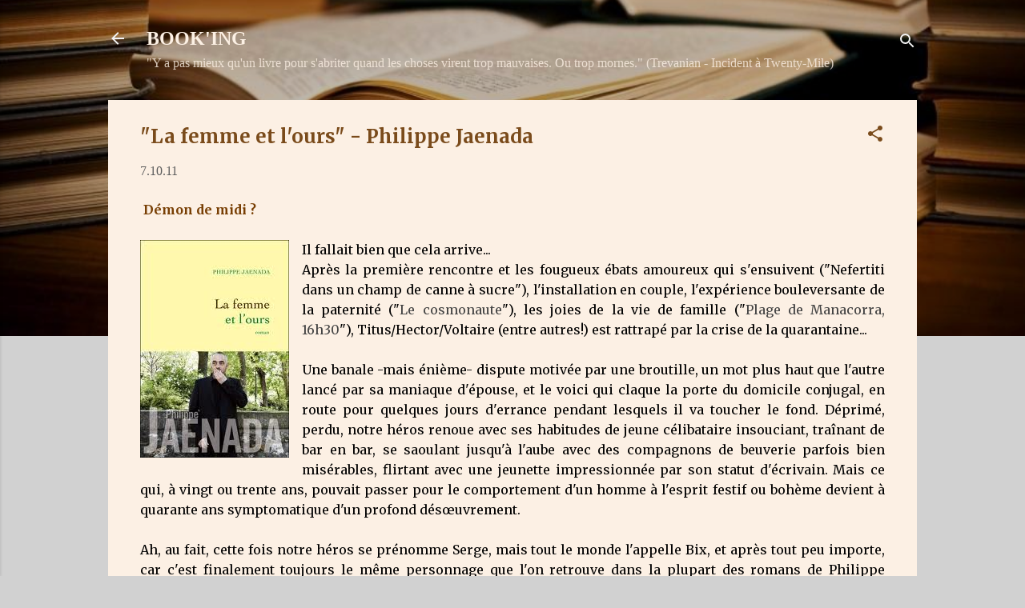

--- FILE ---
content_type: text/html; charset=UTF-8
request_url: https://bookin-ingannmic.blogspot.com/2011/10/la-femme-et-lours-philippe-jaenada.html
body_size: 32570
content:
<!DOCTYPE html>
<html dir='ltr' lang='fr'>
<head>
<meta content='width=device-width, initial-scale=1' name='viewport'/>
<title>&quot;La femme et l&#39;ours&quot; - Philippe Jaenada</title>
<meta content='text/html; charset=UTF-8' http-equiv='Content-Type'/>
<!-- Chrome, Firefox OS and Opera -->
<meta content='#d1d1d1' name='theme-color'/>
<!-- Windows Phone -->
<meta content='#d1d1d1' name='msapplication-navbutton-color'/>
<meta content='blogger' name='generator'/>
<link href='https://bookin-ingannmic.blogspot.com/favicon.ico' rel='icon' type='image/x-icon'/>
<link href='https://bookin-ingannmic.blogspot.com/2011/10/la-femme-et-lours-philippe-jaenada.html' rel='canonical'/>
<link rel="alternate" type="application/atom+xml" title="BOOK&#39;ING - Atom" href="https://bookin-ingannmic.blogspot.com/feeds/posts/default" />
<link rel="alternate" type="application/rss+xml" title="BOOK&#39;ING - RSS" href="https://bookin-ingannmic.blogspot.com/feeds/posts/default?alt=rss" />
<link rel="service.post" type="application/atom+xml" title="BOOK&#39;ING - Atom" href="https://www.blogger.com/feeds/2708524881425919154/posts/default" />

<link rel="alternate" type="application/atom+xml" title="BOOK&#39;ING - Atom" href="https://bookin-ingannmic.blogspot.com/feeds/4328070917969161907/comments/default" />
<!--Can't find substitution for tag [blog.ieCssRetrofitLinks]-->
<link href='https://blogger.googleusercontent.com/img/b/R29vZ2xl/AVvXsEgynG262DK6m_S9bKOxQ5MmFkQQ8AKebpjj8LyFL0LBekJA2dL-keB3wvfn-obMdORJPdMg53CfAQCVO16Z3XNWXGISA8Xh1j70NgynxK5KrHy9DiZWhiIKJM3pfVhio5lzmgLsZ34Svcox/s1600/images.jpg' rel='image_src'/>
<meta content='https://bookin-ingannmic.blogspot.com/2011/10/la-femme-et-lours-philippe-jaenada.html' property='og:url'/>
<meta content='&quot;La femme et l&#39;ours&quot; - Philippe Jaenada' property='og:title'/>
<meta content='  Démon de midi ?     Il fallait bien que cela arrive...  Après la première rencontre et les fougueux ébats amoureux qui s&#39;ensuivent (&quot;Nefer...' property='og:description'/>
<meta content='https://blogger.googleusercontent.com/img/b/R29vZ2xl/AVvXsEgynG262DK6m_S9bKOxQ5MmFkQQ8AKebpjj8LyFL0LBekJA2dL-keB3wvfn-obMdORJPdMg53CfAQCVO16Z3XNWXGISA8Xh1j70NgynxK5KrHy9DiZWhiIKJM3pfVhio5lzmgLsZ34Svcox/w1200-h630-p-k-no-nu/images.jpg' property='og:image'/>
<style type='text/css'>@font-face{font-family:'Merriweather';font-style:italic;font-weight:400;font-stretch:100%;font-display:swap;src:url(//fonts.gstatic.com/s/merriweather/v33/u-4B0qyriQwlOrhSvowK_l5-eTxCVx0ZbwLvKH2Gk9hLmp0v5yA-xXPqCzLvPee1XYk_XSf-FmTCUG36AvH4ZL_Ean2DTA.woff2)format('woff2');unicode-range:U+0460-052F,U+1C80-1C8A,U+20B4,U+2DE0-2DFF,U+A640-A69F,U+FE2E-FE2F;}@font-face{font-family:'Merriweather';font-style:italic;font-weight:400;font-stretch:100%;font-display:swap;src:url(//fonts.gstatic.com/s/merriweather/v33/u-4B0qyriQwlOrhSvowK_l5-eTxCVx0ZbwLvKH2Gk9hLmp0v5yA-xXPqCzLvPee1XYk_XSf-FmTCUG3zAvH4ZL_Ean2DTA.woff2)format('woff2');unicode-range:U+0301,U+0400-045F,U+0490-0491,U+04B0-04B1,U+2116;}@font-face{font-family:'Merriweather';font-style:italic;font-weight:400;font-stretch:100%;font-display:swap;src:url(//fonts.gstatic.com/s/merriweather/v33/u-4B0qyriQwlOrhSvowK_l5-eTxCVx0ZbwLvKH2Gk9hLmp0v5yA-xXPqCzLvPee1XYk_XSf-FmTCUG34AvH4ZL_Ean2DTA.woff2)format('woff2');unicode-range:U+0102-0103,U+0110-0111,U+0128-0129,U+0168-0169,U+01A0-01A1,U+01AF-01B0,U+0300-0301,U+0303-0304,U+0308-0309,U+0323,U+0329,U+1EA0-1EF9,U+20AB;}@font-face{font-family:'Merriweather';font-style:italic;font-weight:400;font-stretch:100%;font-display:swap;src:url(//fonts.gstatic.com/s/merriweather/v33/u-4B0qyriQwlOrhSvowK_l5-eTxCVx0ZbwLvKH2Gk9hLmp0v5yA-xXPqCzLvPee1XYk_XSf-FmTCUG35AvH4ZL_Ean2DTA.woff2)format('woff2');unicode-range:U+0100-02BA,U+02BD-02C5,U+02C7-02CC,U+02CE-02D7,U+02DD-02FF,U+0304,U+0308,U+0329,U+1D00-1DBF,U+1E00-1E9F,U+1EF2-1EFF,U+2020,U+20A0-20AB,U+20AD-20C0,U+2113,U+2C60-2C7F,U+A720-A7FF;}@font-face{font-family:'Merriweather';font-style:italic;font-weight:400;font-stretch:100%;font-display:swap;src:url(//fonts.gstatic.com/s/merriweather/v33/u-4B0qyriQwlOrhSvowK_l5-eTxCVx0ZbwLvKH2Gk9hLmp0v5yA-xXPqCzLvPee1XYk_XSf-FmTCUG33AvH4ZL_Ean0.woff2)format('woff2');unicode-range:U+0000-00FF,U+0131,U+0152-0153,U+02BB-02BC,U+02C6,U+02DA,U+02DC,U+0304,U+0308,U+0329,U+2000-206F,U+20AC,U+2122,U+2191,U+2193,U+2212,U+2215,U+FEFF,U+FFFD;}@font-face{font-family:'Merriweather';font-style:normal;font-weight:400;font-stretch:100%;font-display:swap;src:url(//fonts.gstatic.com/s/merriweather/v33/u-4e0qyriQwlOrhSvowK_l5UcA6zuSYEqOzpPe3HOZJ5eX1WtLaQwmYiSeqnJ-mXq1Gi3iE.woff2)format('woff2');unicode-range:U+0460-052F,U+1C80-1C8A,U+20B4,U+2DE0-2DFF,U+A640-A69F,U+FE2E-FE2F;}@font-face{font-family:'Merriweather';font-style:normal;font-weight:400;font-stretch:100%;font-display:swap;src:url(//fonts.gstatic.com/s/merriweather/v33/u-4e0qyriQwlOrhSvowK_l5UcA6zuSYEqOzpPe3HOZJ5eX1WtLaQwmYiSequJ-mXq1Gi3iE.woff2)format('woff2');unicode-range:U+0301,U+0400-045F,U+0490-0491,U+04B0-04B1,U+2116;}@font-face{font-family:'Merriweather';font-style:normal;font-weight:400;font-stretch:100%;font-display:swap;src:url(//fonts.gstatic.com/s/merriweather/v33/u-4e0qyriQwlOrhSvowK_l5UcA6zuSYEqOzpPe3HOZJ5eX1WtLaQwmYiSeqlJ-mXq1Gi3iE.woff2)format('woff2');unicode-range:U+0102-0103,U+0110-0111,U+0128-0129,U+0168-0169,U+01A0-01A1,U+01AF-01B0,U+0300-0301,U+0303-0304,U+0308-0309,U+0323,U+0329,U+1EA0-1EF9,U+20AB;}@font-face{font-family:'Merriweather';font-style:normal;font-weight:400;font-stretch:100%;font-display:swap;src:url(//fonts.gstatic.com/s/merriweather/v33/u-4e0qyriQwlOrhSvowK_l5UcA6zuSYEqOzpPe3HOZJ5eX1WtLaQwmYiSeqkJ-mXq1Gi3iE.woff2)format('woff2');unicode-range:U+0100-02BA,U+02BD-02C5,U+02C7-02CC,U+02CE-02D7,U+02DD-02FF,U+0304,U+0308,U+0329,U+1D00-1DBF,U+1E00-1E9F,U+1EF2-1EFF,U+2020,U+20A0-20AB,U+20AD-20C0,U+2113,U+2C60-2C7F,U+A720-A7FF;}@font-face{font-family:'Merriweather';font-style:normal;font-weight:400;font-stretch:100%;font-display:swap;src:url(//fonts.gstatic.com/s/merriweather/v33/u-4e0qyriQwlOrhSvowK_l5UcA6zuSYEqOzpPe3HOZJ5eX1WtLaQwmYiSeqqJ-mXq1Gi.woff2)format('woff2');unicode-range:U+0000-00FF,U+0131,U+0152-0153,U+02BB-02BC,U+02C6,U+02DA,U+02DC,U+0304,U+0308,U+0329,U+2000-206F,U+20AC,U+2122,U+2191,U+2193,U+2212,U+2215,U+FEFF,U+FFFD;}@font-face{font-family:'Merriweather';font-style:normal;font-weight:700;font-stretch:100%;font-display:swap;src:url(//fonts.gstatic.com/s/merriweather/v33/u-4e0qyriQwlOrhSvowK_l5UcA6zuSYEqOzpPe3HOZJ5eX1WtLaQwmYiSeqnJ-mXq1Gi3iE.woff2)format('woff2');unicode-range:U+0460-052F,U+1C80-1C8A,U+20B4,U+2DE0-2DFF,U+A640-A69F,U+FE2E-FE2F;}@font-face{font-family:'Merriweather';font-style:normal;font-weight:700;font-stretch:100%;font-display:swap;src:url(//fonts.gstatic.com/s/merriweather/v33/u-4e0qyriQwlOrhSvowK_l5UcA6zuSYEqOzpPe3HOZJ5eX1WtLaQwmYiSequJ-mXq1Gi3iE.woff2)format('woff2');unicode-range:U+0301,U+0400-045F,U+0490-0491,U+04B0-04B1,U+2116;}@font-face{font-family:'Merriweather';font-style:normal;font-weight:700;font-stretch:100%;font-display:swap;src:url(//fonts.gstatic.com/s/merriweather/v33/u-4e0qyriQwlOrhSvowK_l5UcA6zuSYEqOzpPe3HOZJ5eX1WtLaQwmYiSeqlJ-mXq1Gi3iE.woff2)format('woff2');unicode-range:U+0102-0103,U+0110-0111,U+0128-0129,U+0168-0169,U+01A0-01A1,U+01AF-01B0,U+0300-0301,U+0303-0304,U+0308-0309,U+0323,U+0329,U+1EA0-1EF9,U+20AB;}@font-face{font-family:'Merriweather';font-style:normal;font-weight:700;font-stretch:100%;font-display:swap;src:url(//fonts.gstatic.com/s/merriweather/v33/u-4e0qyriQwlOrhSvowK_l5UcA6zuSYEqOzpPe3HOZJ5eX1WtLaQwmYiSeqkJ-mXq1Gi3iE.woff2)format('woff2');unicode-range:U+0100-02BA,U+02BD-02C5,U+02C7-02CC,U+02CE-02D7,U+02DD-02FF,U+0304,U+0308,U+0329,U+1D00-1DBF,U+1E00-1E9F,U+1EF2-1EFF,U+2020,U+20A0-20AB,U+20AD-20C0,U+2113,U+2C60-2C7F,U+A720-A7FF;}@font-face{font-family:'Merriweather';font-style:normal;font-weight:700;font-stretch:100%;font-display:swap;src:url(//fonts.gstatic.com/s/merriweather/v33/u-4e0qyriQwlOrhSvowK_l5UcA6zuSYEqOzpPe3HOZJ5eX1WtLaQwmYiSeqqJ-mXq1Gi.woff2)format('woff2');unicode-range:U+0000-00FF,U+0131,U+0152-0153,U+02BB-02BC,U+02C6,U+02DA,U+02DC,U+0304,U+0308,U+0329,U+2000-206F,U+20AC,U+2122,U+2191,U+2193,U+2212,U+2215,U+FEFF,U+FFFD;}@font-face{font-family:'Roboto';font-style:normal;font-weight:400;font-stretch:100%;font-display:swap;src:url(//fonts.gstatic.com/s/roboto/v50/KFOMCnqEu92Fr1ME7kSn66aGLdTylUAMQXC89YmC2DPNWubEbVmZiAr0klQmz24O0g.woff2)format('woff2');unicode-range:U+0460-052F,U+1C80-1C8A,U+20B4,U+2DE0-2DFF,U+A640-A69F,U+FE2E-FE2F;}@font-face{font-family:'Roboto';font-style:normal;font-weight:400;font-stretch:100%;font-display:swap;src:url(//fonts.gstatic.com/s/roboto/v50/KFOMCnqEu92Fr1ME7kSn66aGLdTylUAMQXC89YmC2DPNWubEbVmQiAr0klQmz24O0g.woff2)format('woff2');unicode-range:U+0301,U+0400-045F,U+0490-0491,U+04B0-04B1,U+2116;}@font-face{font-family:'Roboto';font-style:normal;font-weight:400;font-stretch:100%;font-display:swap;src:url(//fonts.gstatic.com/s/roboto/v50/KFOMCnqEu92Fr1ME7kSn66aGLdTylUAMQXC89YmC2DPNWubEbVmYiAr0klQmz24O0g.woff2)format('woff2');unicode-range:U+1F00-1FFF;}@font-face{font-family:'Roboto';font-style:normal;font-weight:400;font-stretch:100%;font-display:swap;src:url(//fonts.gstatic.com/s/roboto/v50/KFOMCnqEu92Fr1ME7kSn66aGLdTylUAMQXC89YmC2DPNWubEbVmXiAr0klQmz24O0g.woff2)format('woff2');unicode-range:U+0370-0377,U+037A-037F,U+0384-038A,U+038C,U+038E-03A1,U+03A3-03FF;}@font-face{font-family:'Roboto';font-style:normal;font-weight:400;font-stretch:100%;font-display:swap;src:url(//fonts.gstatic.com/s/roboto/v50/KFOMCnqEu92Fr1ME7kSn66aGLdTylUAMQXC89YmC2DPNWubEbVnoiAr0klQmz24O0g.woff2)format('woff2');unicode-range:U+0302-0303,U+0305,U+0307-0308,U+0310,U+0312,U+0315,U+031A,U+0326-0327,U+032C,U+032F-0330,U+0332-0333,U+0338,U+033A,U+0346,U+034D,U+0391-03A1,U+03A3-03A9,U+03B1-03C9,U+03D1,U+03D5-03D6,U+03F0-03F1,U+03F4-03F5,U+2016-2017,U+2034-2038,U+203C,U+2040,U+2043,U+2047,U+2050,U+2057,U+205F,U+2070-2071,U+2074-208E,U+2090-209C,U+20D0-20DC,U+20E1,U+20E5-20EF,U+2100-2112,U+2114-2115,U+2117-2121,U+2123-214F,U+2190,U+2192,U+2194-21AE,U+21B0-21E5,U+21F1-21F2,U+21F4-2211,U+2213-2214,U+2216-22FF,U+2308-230B,U+2310,U+2319,U+231C-2321,U+2336-237A,U+237C,U+2395,U+239B-23B7,U+23D0,U+23DC-23E1,U+2474-2475,U+25AF,U+25B3,U+25B7,U+25BD,U+25C1,U+25CA,U+25CC,U+25FB,U+266D-266F,U+27C0-27FF,U+2900-2AFF,U+2B0E-2B11,U+2B30-2B4C,U+2BFE,U+3030,U+FF5B,U+FF5D,U+1D400-1D7FF,U+1EE00-1EEFF;}@font-face{font-family:'Roboto';font-style:normal;font-weight:400;font-stretch:100%;font-display:swap;src:url(//fonts.gstatic.com/s/roboto/v50/KFOMCnqEu92Fr1ME7kSn66aGLdTylUAMQXC89YmC2DPNWubEbVn6iAr0klQmz24O0g.woff2)format('woff2');unicode-range:U+0001-000C,U+000E-001F,U+007F-009F,U+20DD-20E0,U+20E2-20E4,U+2150-218F,U+2190,U+2192,U+2194-2199,U+21AF,U+21E6-21F0,U+21F3,U+2218-2219,U+2299,U+22C4-22C6,U+2300-243F,U+2440-244A,U+2460-24FF,U+25A0-27BF,U+2800-28FF,U+2921-2922,U+2981,U+29BF,U+29EB,U+2B00-2BFF,U+4DC0-4DFF,U+FFF9-FFFB,U+10140-1018E,U+10190-1019C,U+101A0,U+101D0-101FD,U+102E0-102FB,U+10E60-10E7E,U+1D2C0-1D2D3,U+1D2E0-1D37F,U+1F000-1F0FF,U+1F100-1F1AD,U+1F1E6-1F1FF,U+1F30D-1F30F,U+1F315,U+1F31C,U+1F31E,U+1F320-1F32C,U+1F336,U+1F378,U+1F37D,U+1F382,U+1F393-1F39F,U+1F3A7-1F3A8,U+1F3AC-1F3AF,U+1F3C2,U+1F3C4-1F3C6,U+1F3CA-1F3CE,U+1F3D4-1F3E0,U+1F3ED,U+1F3F1-1F3F3,U+1F3F5-1F3F7,U+1F408,U+1F415,U+1F41F,U+1F426,U+1F43F,U+1F441-1F442,U+1F444,U+1F446-1F449,U+1F44C-1F44E,U+1F453,U+1F46A,U+1F47D,U+1F4A3,U+1F4B0,U+1F4B3,U+1F4B9,U+1F4BB,U+1F4BF,U+1F4C8-1F4CB,U+1F4D6,U+1F4DA,U+1F4DF,U+1F4E3-1F4E6,U+1F4EA-1F4ED,U+1F4F7,U+1F4F9-1F4FB,U+1F4FD-1F4FE,U+1F503,U+1F507-1F50B,U+1F50D,U+1F512-1F513,U+1F53E-1F54A,U+1F54F-1F5FA,U+1F610,U+1F650-1F67F,U+1F687,U+1F68D,U+1F691,U+1F694,U+1F698,U+1F6AD,U+1F6B2,U+1F6B9-1F6BA,U+1F6BC,U+1F6C6-1F6CF,U+1F6D3-1F6D7,U+1F6E0-1F6EA,U+1F6F0-1F6F3,U+1F6F7-1F6FC,U+1F700-1F7FF,U+1F800-1F80B,U+1F810-1F847,U+1F850-1F859,U+1F860-1F887,U+1F890-1F8AD,U+1F8B0-1F8BB,U+1F8C0-1F8C1,U+1F900-1F90B,U+1F93B,U+1F946,U+1F984,U+1F996,U+1F9E9,U+1FA00-1FA6F,U+1FA70-1FA7C,U+1FA80-1FA89,U+1FA8F-1FAC6,U+1FACE-1FADC,U+1FADF-1FAE9,U+1FAF0-1FAF8,U+1FB00-1FBFF;}@font-face{font-family:'Roboto';font-style:normal;font-weight:400;font-stretch:100%;font-display:swap;src:url(//fonts.gstatic.com/s/roboto/v50/KFOMCnqEu92Fr1ME7kSn66aGLdTylUAMQXC89YmC2DPNWubEbVmbiAr0klQmz24O0g.woff2)format('woff2');unicode-range:U+0102-0103,U+0110-0111,U+0128-0129,U+0168-0169,U+01A0-01A1,U+01AF-01B0,U+0300-0301,U+0303-0304,U+0308-0309,U+0323,U+0329,U+1EA0-1EF9,U+20AB;}@font-face{font-family:'Roboto';font-style:normal;font-weight:400;font-stretch:100%;font-display:swap;src:url(//fonts.gstatic.com/s/roboto/v50/KFOMCnqEu92Fr1ME7kSn66aGLdTylUAMQXC89YmC2DPNWubEbVmaiAr0klQmz24O0g.woff2)format('woff2');unicode-range:U+0100-02BA,U+02BD-02C5,U+02C7-02CC,U+02CE-02D7,U+02DD-02FF,U+0304,U+0308,U+0329,U+1D00-1DBF,U+1E00-1E9F,U+1EF2-1EFF,U+2020,U+20A0-20AB,U+20AD-20C0,U+2113,U+2C60-2C7F,U+A720-A7FF;}@font-face{font-family:'Roboto';font-style:normal;font-weight:400;font-stretch:100%;font-display:swap;src:url(//fonts.gstatic.com/s/roboto/v50/KFOMCnqEu92Fr1ME7kSn66aGLdTylUAMQXC89YmC2DPNWubEbVmUiAr0klQmz24.woff2)format('woff2');unicode-range:U+0000-00FF,U+0131,U+0152-0153,U+02BB-02BC,U+02C6,U+02DA,U+02DC,U+0304,U+0308,U+0329,U+2000-206F,U+20AC,U+2122,U+2191,U+2193,U+2212,U+2215,U+FEFF,U+FFFD;}</style>
<style id='page-skin-1' type='text/css'><!--
/*! normalize.css v3.0.1 | MIT License | git.io/normalize */html{font-family:sans-serif;-ms-text-size-adjust:100%;-webkit-text-size-adjust:100%}body{margin:0}article,aside,details,figcaption,figure,footer,header,hgroup,main,nav,section,summary{display:block}audio,canvas,progress,video{display:inline-block;vertical-align:baseline}audio:not([controls]){display:none;height:0}[hidden],template{display:none}a{background:transparent}a:active,a:hover{outline:0}abbr[title]{border-bottom:1px dotted}b,strong{font-weight:bold}dfn{font-style:italic}h1{font-size:2em;margin:.67em 0}mark{background:#ff0;color:#000}small{font-size:80%}sub,sup{font-size:75%;line-height:0;position:relative;vertical-align:baseline}sup{top:-0.5em}sub{bottom:-0.25em}img{border:0}svg:not(:root){overflow:hidden}figure{margin:1em 40px}hr{-moz-box-sizing:content-box;box-sizing:content-box;height:0}pre{overflow:auto}code,kbd,pre,samp{font-family:monospace,monospace;font-size:1em}button,input,optgroup,select,textarea{color:inherit;font:inherit;margin:0}button{overflow:visible}button,select{text-transform:none}button,html input[type="button"],input[type="reset"],input[type="submit"]{-webkit-appearance:button;cursor:pointer}button[disabled],html input[disabled]{cursor:default}button::-moz-focus-inner,input::-moz-focus-inner{border:0;padding:0}input{line-height:normal}input[type="checkbox"],input[type="radio"]{box-sizing:border-box;padding:0}input[type="number"]::-webkit-inner-spin-button,input[type="number"]::-webkit-outer-spin-button{height:auto}input[type="search"]{-webkit-appearance:textfield;-moz-box-sizing:content-box;-webkit-box-sizing:content-box;box-sizing:content-box}input[type="search"]::-webkit-search-cancel-button,input[type="search"]::-webkit-search-decoration{-webkit-appearance:none}fieldset{border:1px solid #c0c0c0;margin:0 2px;padding:.35em .625em .75em}legend{border:0;padding:0}textarea{overflow:auto}optgroup{font-weight:bold}table{border-collapse:collapse;border-spacing:0}td,th{padding:0}
/*!************************************************
* Blogger Template Style
* Name: Contempo
**************************************************/
body{
overflow-wrap:break-word;
word-break:break-word;
word-wrap:break-word
}
.hidden{
display:none
}
.invisible{
visibility:hidden
}
.container::after,.float-container::after{
clear:both;
content:"";
display:table
}
.clearboth{
clear:both
}
#comments .comment .comment-actions,.subscribe-popup .FollowByEmail .follow-by-email-submit,.widget.Profile .profile-link,.widget.Profile .profile-link.visit-profile{
background:0 0;
border:0;
box-shadow:none;
color:#424242;
cursor:pointer;
font-size:14px;
font-weight:700;
outline:0;
text-decoration:none;
text-transform:uppercase;
width:auto
}
.dim-overlay{
background-color:rgba(0,0,0,.54);
height:100vh;
left:0;
position:fixed;
top:0;
width:100%
}
#sharing-dim-overlay{
background-color:transparent
}
input::-ms-clear{
display:none
}
.blogger-logo,.svg-icon-24.blogger-logo{
fill:#ff9800;
opacity:1
}
.loading-spinner-large{
-webkit-animation:mspin-rotate 1.568s infinite linear;
animation:mspin-rotate 1.568s infinite linear;
height:48px;
overflow:hidden;
position:absolute;
width:48px;
z-index:200
}
.loading-spinner-large>div{
-webkit-animation:mspin-revrot 5332ms infinite steps(4);
animation:mspin-revrot 5332ms infinite steps(4)
}
.loading-spinner-large>div>div{
-webkit-animation:mspin-singlecolor-large-film 1333ms infinite steps(81);
animation:mspin-singlecolor-large-film 1333ms infinite steps(81);
background-size:100%;
height:48px;
width:3888px
}
.mspin-black-large>div>div,.mspin-grey_54-large>div>div{
background-image:url(https://www.blogblog.com/indie/mspin_black_large.svg)
}
.mspin-white-large>div>div{
background-image:url(https://www.blogblog.com/indie/mspin_white_large.svg)
}
.mspin-grey_54-large{
opacity:.54
}
@-webkit-keyframes mspin-singlecolor-large-film{
from{
-webkit-transform:translateX(0);
transform:translateX(0)
}
to{
-webkit-transform:translateX(-3888px);
transform:translateX(-3888px)
}
}
@keyframes mspin-singlecolor-large-film{
from{
-webkit-transform:translateX(0);
transform:translateX(0)
}
to{
-webkit-transform:translateX(-3888px);
transform:translateX(-3888px)
}
}
@-webkit-keyframes mspin-rotate{
from{
-webkit-transform:rotate(0);
transform:rotate(0)
}
to{
-webkit-transform:rotate(360deg);
transform:rotate(360deg)
}
}
@keyframes mspin-rotate{
from{
-webkit-transform:rotate(0);
transform:rotate(0)
}
to{
-webkit-transform:rotate(360deg);
transform:rotate(360deg)
}
}
@-webkit-keyframes mspin-revrot{
from{
-webkit-transform:rotate(0);
transform:rotate(0)
}
to{
-webkit-transform:rotate(-360deg);
transform:rotate(-360deg)
}
}
@keyframes mspin-revrot{
from{
-webkit-transform:rotate(0);
transform:rotate(0)
}
to{
-webkit-transform:rotate(-360deg);
transform:rotate(-360deg)
}
}
.skip-navigation{
background-color:#fff;
box-sizing:border-box;
color:#000;
display:block;
height:0;
left:0;
line-height:50px;
overflow:hidden;
padding-top:0;
position:fixed;
text-align:center;
top:0;
-webkit-transition:box-shadow .3s,height .3s,padding-top .3s;
transition:box-shadow .3s,height .3s,padding-top .3s;
width:100%;
z-index:900
}
.skip-navigation:focus{
box-shadow:0 4px 5px 0 rgba(0,0,0,.14),0 1px 10px 0 rgba(0,0,0,.12),0 2px 4px -1px rgba(0,0,0,.2);
height:50px
}
#main{
outline:0
}
.main-heading{
position:absolute;
clip:rect(1px,1px,1px,1px);
padding:0;
border:0;
height:1px;
width:1px;
overflow:hidden
}
.Attribution{
margin-top:1em;
text-align:center
}
.Attribution .blogger img,.Attribution .blogger svg{
vertical-align:bottom
}
.Attribution .blogger img{
margin-right:.5em
}
.Attribution div{
line-height:24px;
margin-top:.5em
}
.Attribution .copyright,.Attribution .image-attribution{
font-size:.7em;
margin-top:1.5em
}
.BLOG_mobile_video_class{
display:none
}
.bg-photo{
background-attachment:scroll!important
}
body .CSS_LIGHTBOX{
z-index:900
}
.extendable .show-less,.extendable .show-more{
border-color:#424242;
color:#424242;
margin-top:8px
}
.extendable .show-less.hidden,.extendable .show-more.hidden{
display:none
}
.inline-ad{
display:none;
max-width:100%;
overflow:hidden
}
.adsbygoogle{
display:block
}
#cookieChoiceInfo{
bottom:0;
top:auto
}
iframe.b-hbp-video{
border:0
}
.post-body img{
max-width:100%
}
.post-body iframe{
max-width:100%
}
.post-body a[imageanchor="1"]{
display:inline-block
}
.byline{
margin-right:1em
}
.byline:last-child{
margin-right:0
}
.link-copied-dialog{
max-width:520px;
outline:0
}
.link-copied-dialog .modal-dialog-buttons{
margin-top:8px
}
.link-copied-dialog .goog-buttonset-default{
background:0 0;
border:0
}
.link-copied-dialog .goog-buttonset-default:focus{
outline:0
}
.paging-control-container{
margin-bottom:16px
}
.paging-control-container .paging-control{
display:inline-block
}
.paging-control-container .comment-range-text::after,.paging-control-container .paging-control{
color:#424242
}
.paging-control-container .comment-range-text,.paging-control-container .paging-control{
margin-right:8px
}
.paging-control-container .comment-range-text::after,.paging-control-container .paging-control::after{
content:"\b7";
cursor:default;
padding-left:8px;
pointer-events:none
}
.paging-control-container .comment-range-text:last-child::after,.paging-control-container .paging-control:last-child::after{
content:none
}
.byline.reactions iframe{
height:20px
}
.b-notification{
color:#000;
background-color:#fff;
border-bottom:solid 1px #000;
box-sizing:border-box;
padding:16px 32px;
text-align:center
}
.b-notification.visible{
-webkit-transition:margin-top .3s cubic-bezier(.4,0,.2,1);
transition:margin-top .3s cubic-bezier(.4,0,.2,1)
}
.b-notification.invisible{
position:absolute
}
.b-notification-close{
position:absolute;
right:8px;
top:8px
}
.no-posts-message{
line-height:40px;
text-align:center
}
@media screen and (max-width:800px){
body.item-view .post-body a[imageanchor="1"][style*="float: left;"],body.item-view .post-body a[imageanchor="1"][style*="float: right;"]{
float:none!important;
clear:none!important
}
body.item-view .post-body a[imageanchor="1"] img{
display:block;
height:auto;
margin:0 auto
}
body.item-view .post-body>.separator:first-child>a[imageanchor="1"]:first-child{
margin-top:20px
}
.post-body a[imageanchor]{
display:block
}
body.item-view .post-body a[imageanchor="1"]{
margin-left:0!important;
margin-right:0!important
}
body.item-view .post-body a[imageanchor="1"]+a[imageanchor="1"]{
margin-top:16px
}
}
.item-control{
display:none
}
#comments{
border-top:1px dashed rgba(0,0,0,.54);
margin-top:20px;
padding:20px
}
#comments .comment-thread ol{
margin:0;
padding-left:0;
padding-left:0
}
#comments .comment .comment-replybox-single,#comments .comment-thread .comment-replies{
margin-left:60px
}
#comments .comment-thread .thread-count{
display:none
}
#comments .comment{
list-style-type:none;
padding:0 0 30px;
position:relative
}
#comments .comment .comment{
padding-bottom:8px
}
.comment .avatar-image-container{
position:absolute
}
.comment .avatar-image-container img{
border-radius:50%
}
.avatar-image-container svg,.comment .avatar-image-container .avatar-icon{
border-radius:50%;
border:solid 1px #7a4b1b;
box-sizing:border-box;
fill:#7a4b1b;
height:35px;
margin:0;
padding:7px;
width:35px
}
.comment .comment-block{
margin-top:10px;
margin-left:60px;
padding-bottom:0
}
#comments .comment-author-header-wrapper{
margin-left:40px
}
#comments .comment .thread-expanded .comment-block{
padding-bottom:20px
}
#comments .comment .comment-header .user,#comments .comment .comment-header .user a{
color:#7a4b1b;
font-style:normal;
font-weight:700
}
#comments .comment .comment-actions{
bottom:0;
margin-bottom:15px;
position:absolute
}
#comments .comment .comment-actions>*{
margin-right:8px
}
#comments .comment .comment-header .datetime{
bottom:0;
color:rgba(122,75,27,.54);
display:inline-block;
font-size:13px;
font-style:italic;
margin-left:8px
}
#comments .comment .comment-footer .comment-timestamp a,#comments .comment .comment-header .datetime a{
color:rgba(122,75,27,.54)
}
#comments .comment .comment-content,.comment .comment-body{
margin-top:12px;
word-break:break-word
}
.comment-body{
margin-bottom:12px
}
#comments.embed[data-num-comments="0"]{
border:0;
margin-top:0;
padding-top:0
}
#comments.embed[data-num-comments="0"] #comment-post-message,#comments.embed[data-num-comments="0"] div.comment-form>p,#comments.embed[data-num-comments="0"] p.comment-footer{
display:none
}
#comment-editor-src{
display:none
}
.comments .comments-content .loadmore.loaded{
max-height:0;
opacity:0;
overflow:hidden
}
.extendable .remaining-items{
height:0;
overflow:hidden;
-webkit-transition:height .3s cubic-bezier(.4,0,.2,1);
transition:height .3s cubic-bezier(.4,0,.2,1)
}
.extendable .remaining-items.expanded{
height:auto
}
.svg-icon-24,.svg-icon-24-button{
cursor:pointer;
height:24px;
width:24px;
min-width:24px
}
.touch-icon{
margin:-12px;
padding:12px
}
.touch-icon:active,.touch-icon:focus{
background-color:rgba(153,153,153,.4);
border-radius:50%
}
svg:not(:root).touch-icon{
overflow:visible
}
html[dir=rtl] .rtl-reversible-icon{
-webkit-transform:scaleX(-1);
-ms-transform:scaleX(-1);
transform:scaleX(-1)
}
.svg-icon-24-button,.touch-icon-button{
background:0 0;
border:0;
margin:0;
outline:0;
padding:0
}
.touch-icon-button .touch-icon:active,.touch-icon-button .touch-icon:focus{
background-color:transparent
}
.touch-icon-button:active .touch-icon,.touch-icon-button:focus .touch-icon{
background-color:rgba(153,153,153,.4);
border-radius:50%
}
.Profile .default-avatar-wrapper .avatar-icon{
border-radius:50%;
border:solid 1px #7a4b1b;
box-sizing:border-box;
fill:#7a4b1b;
margin:0
}
.Profile .individual .default-avatar-wrapper .avatar-icon{
padding:25px
}
.Profile .individual .avatar-icon,.Profile .individual .profile-img{
height:120px;
width:120px
}
.Profile .team .default-avatar-wrapper .avatar-icon{
padding:8px
}
.Profile .team .avatar-icon,.Profile .team .default-avatar-wrapper,.Profile .team .profile-img{
height:40px;
width:40px
}
.snippet-container{
margin:0;
position:relative;
overflow:hidden
}
.snippet-fade{
bottom:0;
box-sizing:border-box;
position:absolute;
width:96px
}
.snippet-fade{
right:0
}
.snippet-fade:after{
content:"\2026"
}
.snippet-fade:after{
float:right
}
.post-bottom{
-webkit-box-align:center;
-webkit-align-items:center;
-ms-flex-align:center;
align-items:center;
display:-webkit-box;
display:-webkit-flex;
display:-ms-flexbox;
display:flex;
-webkit-flex-wrap:wrap;
-ms-flex-wrap:wrap;
flex-wrap:wrap
}
.post-footer{
-webkit-box-flex:1;
-webkit-flex:1 1 auto;
-ms-flex:1 1 auto;
flex:1 1 auto;
-webkit-flex-wrap:wrap;
-ms-flex-wrap:wrap;
flex-wrap:wrap;
-webkit-box-ordinal-group:2;
-webkit-order:1;
-ms-flex-order:1;
order:1
}
.post-footer>*{
-webkit-box-flex:0;
-webkit-flex:0 1 auto;
-ms-flex:0 1 auto;
flex:0 1 auto
}
.post-footer .byline:last-child{
margin-right:1em
}
.jump-link{
-webkit-box-flex:0;
-webkit-flex:0 0 auto;
-ms-flex:0 0 auto;
flex:0 0 auto;
-webkit-box-ordinal-group:3;
-webkit-order:2;
-ms-flex-order:2;
order:2
}
.centered-top-container.sticky{
left:0;
position:fixed;
right:0;
top:0;
width:auto;
z-index:50;
-webkit-transition-property:opacity,-webkit-transform;
transition-property:opacity,-webkit-transform;
transition-property:transform,opacity;
transition-property:transform,opacity,-webkit-transform;
-webkit-transition-duration:.2s;
transition-duration:.2s;
-webkit-transition-timing-function:cubic-bezier(.4,0,.2,1);
transition-timing-function:cubic-bezier(.4,0,.2,1)
}
.centered-top-placeholder{
display:none
}
.collapsed-header .centered-top-placeholder{
display:block
}
.centered-top-container .Header .replaced h1,.centered-top-placeholder .Header .replaced h1{
display:none
}
.centered-top-container.sticky .Header .replaced h1{
display:block
}
.centered-top-container.sticky .Header .header-widget{
background:0 0
}
.centered-top-container.sticky .Header .header-image-wrapper{
display:none
}
.centered-top-container img,.centered-top-placeholder img{
max-width:100%
}
.collapsible{
-webkit-transition:height .3s cubic-bezier(.4,0,.2,1);
transition:height .3s cubic-bezier(.4,0,.2,1)
}
.collapsible,.collapsible>summary{
display:block;
overflow:hidden
}
.collapsible>:not(summary){
display:none
}
.collapsible[open]>:not(summary){
display:block
}
.collapsible:focus,.collapsible>summary:focus{
outline:0
}
.collapsible>summary{
cursor:pointer;
display:block;
padding:0
}
.collapsible:focus>summary,.collapsible>summary:focus{
background-color:transparent
}
.collapsible>summary::-webkit-details-marker{
display:none
}
.collapsible-title{
-webkit-box-align:center;
-webkit-align-items:center;
-ms-flex-align:center;
align-items:center;
display:-webkit-box;
display:-webkit-flex;
display:-ms-flexbox;
display:flex
}
.collapsible-title .title{
-webkit-box-flex:1;
-webkit-flex:1 1 auto;
-ms-flex:1 1 auto;
flex:1 1 auto;
-webkit-box-ordinal-group:1;
-webkit-order:0;
-ms-flex-order:0;
order:0;
overflow:hidden;
text-overflow:ellipsis;
white-space:nowrap
}
.collapsible-title .chevron-down,.collapsible[open] .collapsible-title .chevron-up{
display:block
}
.collapsible-title .chevron-up,.collapsible[open] .collapsible-title .chevron-down{
display:none
}
.flat-button{
cursor:pointer;
display:inline-block;
font-weight:700;
text-transform:uppercase;
border-radius:2px;
padding:8px;
margin:-8px
}
.flat-icon-button{
background:0 0;
border:0;
margin:0;
outline:0;
padding:0;
margin:-12px;
padding:12px;
cursor:pointer;
box-sizing:content-box;
display:inline-block;
line-height:0
}
.flat-icon-button,.flat-icon-button .splash-wrapper{
border-radius:50%
}
.flat-icon-button .splash.animate{
-webkit-animation-duration:.3s;
animation-duration:.3s
}
.overflowable-container{
max-height:47.2px;
overflow:hidden;
position:relative
}
.overflow-button{
cursor:pointer
}
#overflowable-dim-overlay{
background:0 0
}
.overflow-popup{
box-shadow:0 2px 2px 0 rgba(0,0,0,.14),0 3px 1px -2px rgba(0,0,0,.2),0 1px 5px 0 rgba(0,0,0,.12);
background-color:#ffffff;
left:0;
max-width:calc(100% - 32px);
position:absolute;
top:0;
visibility:hidden;
z-index:101
}
.overflow-popup ul{
list-style:none
}
.overflow-popup .tabs li,.overflow-popup li{
display:block;
height:auto
}
.overflow-popup .tabs li{
padding-left:0;
padding-right:0
}
.overflow-button.hidden,.overflow-popup .tabs li.hidden,.overflow-popup li.hidden{
display:none
}
.pill-button{
background:0 0;
border:1px solid;
border-radius:12px;
cursor:pointer;
display:inline-block;
padding:4px 16px;
text-transform:uppercase
}
.ripple{
position:relative
}
.ripple>*{
z-index:1
}
.splash-wrapper{
bottom:0;
left:0;
overflow:hidden;
pointer-events:none;
position:absolute;
right:0;
top:0;
z-index:0
}
.splash{
background:#ccc;
border-radius:100%;
display:block;
opacity:.6;
position:absolute;
-webkit-transform:scale(0);
-ms-transform:scale(0);
transform:scale(0)
}
.splash.animate{
-webkit-animation:ripple-effect .4s linear;
animation:ripple-effect .4s linear
}
@-webkit-keyframes ripple-effect{
100%{
opacity:0;
-webkit-transform:scale(2.5);
transform:scale(2.5)
}
}
@keyframes ripple-effect{
100%{
opacity:0;
-webkit-transform:scale(2.5);
transform:scale(2.5)
}
}
.search{
display:-webkit-box;
display:-webkit-flex;
display:-ms-flexbox;
display:flex;
line-height:24px;
width:24px
}
.search.focused{
width:100%
}
.search.focused .section{
width:100%
}
.search form{
z-index:101
}
.search h3{
display:none
}
.search form{
display:-webkit-box;
display:-webkit-flex;
display:-ms-flexbox;
display:flex;
-webkit-box-flex:1;
-webkit-flex:1 0 0;
-ms-flex:1 0 0px;
flex:1 0 0;
border-bottom:solid 1px transparent;
padding-bottom:8px
}
.search form>*{
display:none
}
.search.focused form>*{
display:block
}
.search .search-input label{
display:none
}
.centered-top-placeholder.cloned .search form{
z-index:30
}
.search.focused form{
border-color:#fcf0e4;
position:relative;
width:auto
}
.collapsed-header .centered-top-container .search.focused form{
border-bottom-color:transparent
}
.search-expand{
-webkit-box-flex:0;
-webkit-flex:0 0 auto;
-ms-flex:0 0 auto;
flex:0 0 auto
}
.search-expand-text{
display:none
}
.search-close{
display:inline;
vertical-align:middle
}
.search-input{
-webkit-box-flex:1;
-webkit-flex:1 0 1px;
-ms-flex:1 0 1px;
flex:1 0 1px
}
.search-input input{
background:0 0;
border:0;
box-sizing:border-box;
color:#fcf0e4;
display:inline-block;
outline:0;
width:calc(100% - 48px)
}
.search-input input.no-cursor{
color:transparent;
text-shadow:0 0 0 #fcf0e4
}
.collapsed-header .centered-top-container .search-action,.collapsed-header .centered-top-container .search-input input{
color:#7a4b1b
}
.collapsed-header .centered-top-container .search-input input.no-cursor{
color:transparent;
text-shadow:0 0 0 #7a4b1b
}
.collapsed-header .centered-top-container .search-input input.no-cursor:focus,.search-input input.no-cursor:focus{
outline:0
}
.search-focused>*{
visibility:hidden
}
.search-focused .search,.search-focused .search-icon{
visibility:visible
}
.search.focused .search-action{
display:block
}
.search.focused .search-action:disabled{
opacity:.3
}
.widget.Sharing .sharing-button{
display:none
}
.widget.Sharing .sharing-buttons li{
padding:0
}
.widget.Sharing .sharing-buttons li span{
display:none
}
.post-share-buttons{
position:relative
}
.centered-bottom .share-buttons .svg-icon-24,.share-buttons .svg-icon-24{
fill:#5c5c5c
}
.sharing-open.touch-icon-button:active .touch-icon,.sharing-open.touch-icon-button:focus .touch-icon{
background-color:transparent
}
.share-buttons{
background-color:#f2f2f2;
border-radius:2px;
box-shadow:0 2px 2px 0 rgba(0,0,0,.14),0 3px 1px -2px rgba(0,0,0,.2),0 1px 5px 0 rgba(0,0,0,.12);
color:#5c5c5c;
list-style:none;
margin:0;
padding:8px 0;
position:absolute;
top:-11px;
min-width:200px;
z-index:101
}
.share-buttons.hidden{
display:none
}
.sharing-button{
background:0 0;
border:0;
margin:0;
outline:0;
padding:0;
cursor:pointer
}
.share-buttons li{
margin:0;
height:48px
}
.share-buttons li:last-child{
margin-bottom:0
}
.share-buttons li .sharing-platform-button{
box-sizing:border-box;
cursor:pointer;
display:block;
height:100%;
margin-bottom:0;
padding:0 16px;
position:relative;
width:100%
}
.share-buttons li .sharing-platform-button:focus,.share-buttons li .sharing-platform-button:hover{
background-color:rgba(128,128,128,.1);
outline:0
}
.share-buttons li svg[class*=" sharing-"],.share-buttons li svg[class^=sharing-]{
position:absolute;
top:10px
}
.share-buttons li span.sharing-platform-button{
position:relative;
top:0
}
.share-buttons li .platform-sharing-text{
display:block;
font-size:16px;
line-height:48px;
white-space:nowrap
}
.share-buttons li .platform-sharing-text{
margin-left:56px
}
.sidebar-container{
background-color:#fcf0e4;
max-width:317px;
overflow-y:auto;
-webkit-transition-property:-webkit-transform;
transition-property:-webkit-transform;
transition-property:transform;
transition-property:transform,-webkit-transform;
-webkit-transition-duration:.3s;
transition-duration:.3s;
-webkit-transition-timing-function:cubic-bezier(0,0,.2,1);
transition-timing-function:cubic-bezier(0,0,.2,1);
width:317px;
z-index:101;
-webkit-overflow-scrolling:touch
}
.sidebar-container .navigation{
line-height:0;
padding:16px
}
.sidebar-container .sidebar-back{
cursor:pointer
}
.sidebar-container .widget{
background:0 0;
margin:0 16px;
padding:16px 0
}
.sidebar-container .widget .title{
color:#7a4b1b;
margin:0
}
.sidebar-container .widget ul{
list-style:none;
margin:0;
padding:0
}
.sidebar-container .widget ul ul{
margin-left:1em
}
.sidebar-container .widget li{
font-size:16px;
line-height:normal
}
.sidebar-container .widget+.widget{
border-top:1px dashed #7a4b1b
}
.BlogArchive li{
margin:16px 0
}
.BlogArchive li:last-child{
margin-bottom:0
}
.Label li a{
display:inline-block
}
.BlogArchive .post-count,.Label .label-count{
float:right;
margin-left:.25em
}
.BlogArchive .post-count::before,.Label .label-count::before{
content:"("
}
.BlogArchive .post-count::after,.Label .label-count::after{
content:")"
}
.widget.Translate .skiptranslate>div{
display:block!important
}
.widget.Profile .profile-link{
display:-webkit-box;
display:-webkit-flex;
display:-ms-flexbox;
display:flex
}
.widget.Profile .team-member .default-avatar-wrapper,.widget.Profile .team-member .profile-img{
-webkit-box-flex:0;
-webkit-flex:0 0 auto;
-ms-flex:0 0 auto;
flex:0 0 auto;
margin-right:1em
}
.widget.Profile .individual .profile-link{
-webkit-box-orient:vertical;
-webkit-box-direction:normal;
-webkit-flex-direction:column;
-ms-flex-direction:column;
flex-direction:column
}
.widget.Profile .team .profile-link .profile-name{
-webkit-align-self:center;
-ms-flex-item-align:center;
align-self:center;
display:block;
-webkit-box-flex:1;
-webkit-flex:1 1 auto;
-ms-flex:1 1 auto;
flex:1 1 auto
}
.dim-overlay{
background-color:rgba(0,0,0,.54);
z-index:100
}
body.sidebar-visible{
overflow-y:hidden
}
@media screen and (max-width:1358px){
.sidebar-container{
bottom:0;
position:fixed;
top:0;
left:0;
right:auto
}
.sidebar-container.sidebar-invisible{
-webkit-transition-timing-function:cubic-bezier(.4,0,.6,1);
transition-timing-function:cubic-bezier(.4,0,.6,1);
-webkit-transform:translateX(-317px);
-ms-transform:translateX(-317px);
transform:translateX(-317px)
}
}
@media screen and (min-width:1359px){
.sidebar-container{
position:absolute;
top:0;
left:0;
right:auto
}
.sidebar-container .navigation{
display:none
}
}
.dialog{
box-shadow:0 2px 2px 0 rgba(0,0,0,.14),0 3px 1px -2px rgba(0,0,0,.2),0 1px 5px 0 rgba(0,0,0,.12);
background:#fcf0e4;
box-sizing:border-box;
color:#000000;
padding:30px;
position:fixed;
text-align:center;
width:calc(100% - 24px);
z-index:101
}
.dialog input[type=email],.dialog input[type=text]{
background-color:transparent;
border:0;
border-bottom:solid 1px rgba(0,0,0,.12);
color:#000000;
display:block;
font-family:Georgia, Utopia, 'Palatino Linotype', Palatino, serif;
font-size:16px;
line-height:24px;
margin:auto;
padding-bottom:7px;
outline:0;
text-align:center;
width:100%
}
.dialog input[type=email]::-webkit-input-placeholder,.dialog input[type=text]::-webkit-input-placeholder{
color:#000000
}
.dialog input[type=email]::-moz-placeholder,.dialog input[type=text]::-moz-placeholder{
color:#000000
}
.dialog input[type=email]:-ms-input-placeholder,.dialog input[type=text]:-ms-input-placeholder{
color:#000000
}
.dialog input[type=email]::-ms-input-placeholder,.dialog input[type=text]::-ms-input-placeholder{
color:#000000
}
.dialog input[type=email]::placeholder,.dialog input[type=text]::placeholder{
color:#000000
}
.dialog input[type=email]:focus,.dialog input[type=text]:focus{
border-bottom:solid 2px #424242;
padding-bottom:6px
}
.dialog input.no-cursor{
color:transparent;
text-shadow:0 0 0 #000000
}
.dialog input.no-cursor:focus{
outline:0
}
.dialog input.no-cursor:focus{
outline:0
}
.dialog input[type=submit]{
font-family:Georgia, Utopia, 'Palatino Linotype', Palatino, serif
}
.dialog .goog-buttonset-default{
color:#424242
}
.subscribe-popup{
max-width:364px
}
.subscribe-popup h3{
color:#7a4b1b;
font-size:1.8em;
margin-top:0
}
.subscribe-popup .FollowByEmail h3{
display:none
}
.subscribe-popup .FollowByEmail .follow-by-email-submit{
color:#424242;
display:inline-block;
margin:0 auto;
margin-top:24px;
width:auto;
white-space:normal
}
.subscribe-popup .FollowByEmail .follow-by-email-submit:disabled{
cursor:default;
opacity:.3
}
@media (max-width:800px){
.blog-name div.widget.Subscribe{
margin-bottom:16px
}
body.item-view .blog-name div.widget.Subscribe{
margin:8px auto 16px auto;
width:100%
}
}
.tabs{
list-style:none
}
.tabs li{
display:inline-block
}
.tabs li a{
cursor:pointer;
display:inline-block;
font-weight:700;
text-transform:uppercase;
padding:12px 8px
}
.tabs .selected{
border-bottom:4px solid #ffffff
}
.tabs .selected a{
color:#ffffff
}
body#layout .bg-photo,body#layout .bg-photo-overlay{
display:none
}
body#layout .page_body{
padding:0;
position:relative;
top:0
}
body#layout .page{
display:inline-block;
left:inherit;
position:relative;
vertical-align:top;
width:540px
}
body#layout .centered{
max-width:954px
}
body#layout .navigation{
display:none
}
body#layout .sidebar-container{
display:inline-block;
width:40%
}
body#layout .hamburger-menu,body#layout .search{
display:none
}
.centered-top-container .svg-icon-24,body.collapsed-header .centered-top-placeholder .svg-icon-24{
fill:#f2f2f2
}
.sidebar-container .svg-icon-24{
fill:#5c5c5c
}
.centered-bottom .svg-icon-24,body.collapsed-header .centered-top-container .svg-icon-24{
fill:#7a4b1b
}
.centered-bottom .share-buttons .svg-icon-24,.share-buttons .svg-icon-24{
fill:#5c5c5c
}
body{
background-color:#d1d1d1;
color:#000000;
font:normal normal 16px Georgia, Utopia, 'Palatino Linotype', Palatino, serif;
margin:0;
min-height:100vh
}
img{
max-width:100%
}
h3{
color:#000000;
font-size:16px
}
a{
text-decoration:none;
color:#424242
}
a:visited{
color:#7a4b1b
}
a:hover{
color:#7e7266
}
blockquote{
color:#656565;
font:italic normal 15px Merriweather;
font-size:x-large;
text-align:center
}
.pill-button{
font-size:12px
}
.bg-photo-container{
height:420px;
overflow:hidden;
position:absolute;
width:100%;
z-index:1
}
.bg-photo{
background:#d1d1d1 url(//1.bp.blogspot.com/-gndACTS88Rc/WNJ3XuQKuYI/AAAAAAAAGXw/-4cV_bawnkMjH5J_Zv0wsDk1UAmACnh6QCK4B/s0/lunet.jpg) repeat scroll bottom center;
background-attachment:scroll;
background-size:cover;
-webkit-filter:blur(0px);
filter:blur(0px);
height:calc(100% + 2 * 0px);
left:0px;
position:absolute;
top:0px;
width:calc(100% + 2 * 0px)
}
.bg-photo-overlay{
background:rgba(0,0,0,.26);
background-size:cover;
height:420px;
position:absolute;
width:100%;
z-index:2
}
.hamburger-menu{
float:left;
margin-top:0
}
.sticky .hamburger-menu{
float:none;
position:absolute
}
.search{
border-bottom:solid 1px rgba(252, 240, 228, 0);
float:right;
position:relative;
-webkit-transition-property:width;
transition-property:width;
-webkit-transition-duration:.5s;
transition-duration:.5s;
-webkit-transition-timing-function:cubic-bezier(.4,0,.2,1);
transition-timing-function:cubic-bezier(.4,0,.2,1);
z-index:101
}
.search .dim-overlay{
background-color:transparent
}
.search form{
height:36px;
-webkit-transition-property:border-color;
transition-property:border-color;
-webkit-transition-delay:.5s;
transition-delay:.5s;
-webkit-transition-duration:.2s;
transition-duration:.2s;
-webkit-transition-timing-function:cubic-bezier(.4,0,.2,1);
transition-timing-function:cubic-bezier(.4,0,.2,1)
}
.search.focused{
width:calc(100% - 48px)
}
.search.focused form{
display:-webkit-box;
display:-webkit-flex;
display:-ms-flexbox;
display:flex;
-webkit-box-flex:1;
-webkit-flex:1 0 1px;
-ms-flex:1 0 1px;
flex:1 0 1px;
border-color:#fcf0e4;
margin-left:-24px;
padding-left:36px;
position:relative;
width:auto
}
.item-view .search,.sticky .search{
right:0;
float:none;
margin-left:0;
position:absolute
}
.item-view .search.focused,.sticky .search.focused{
width:calc(100% - 50px)
}
.item-view .search.focused form,.sticky .search.focused form{
border-bottom-color:#000000
}
.centered-top-placeholder.cloned .search form{
z-index:30
}
.search_button{
-webkit-box-flex:0;
-webkit-flex:0 0 24px;
-ms-flex:0 0 24px;
flex:0 0 24px;
-webkit-box-orient:vertical;
-webkit-box-direction:normal;
-webkit-flex-direction:column;
-ms-flex-direction:column;
flex-direction:column
}
.search_button svg{
margin-top:0
}
.search-input{
height:48px
}
.search-input input{
display:block;
color:#f2f2f2;
font:normal normal 20px Roboto, sans-serif;
height:48px;
line-height:48px;
padding:0;
width:100%
}
.search-input input::-webkit-input-placeholder{
color:#f2f2f2;
opacity:.3
}
.search-input input::-moz-placeholder{
color:#f2f2f2;
opacity:.3
}
.search-input input:-ms-input-placeholder{
color:#f2f2f2;
opacity:.3
}
.search-input input::-ms-input-placeholder{
color:#f2f2f2;
opacity:.3
}
.search-input input::placeholder{
color:#f2f2f2;
opacity:.3
}
.search-action{
background:0 0;
border:0;
color:#fcf0e4;
cursor:pointer;
display:none;
height:48px;
margin-top:0
}
.sticky .search-action{
color:#000000
}
.search.focused .search-action{
display:block
}
.search.focused .search-action:disabled{
opacity:.3
}
.page_body{
position:relative;
z-index:20
}
.page_body .widget{
margin-bottom:16px
}
.page_body .centered{
box-sizing:border-box;
display:-webkit-box;
display:-webkit-flex;
display:-ms-flexbox;
display:flex;
-webkit-box-orient:vertical;
-webkit-box-direction:normal;
-webkit-flex-direction:column;
-ms-flex-direction:column;
flex-direction:column;
margin:0 auto;
max-width:1042px;
min-height:100vh;
padding:24px 0
}
.page_body .centered>*{
-webkit-box-flex:0;
-webkit-flex:0 0 auto;
-ms-flex:0 0 auto;
flex:0 0 auto
}
.page_body .centered>#footer{
margin-top:auto
}
.blog-name{
margin:24px 0 16px 0
}
.item-view .blog-name,.sticky .blog-name{
box-sizing:border-box;
margin-left:36px;
min-height:48px;
opacity:1;
padding-top:12px
}
.blog-name .subscribe-section-container{
margin-bottom:32px;
text-align:center;
-webkit-transition-property:opacity;
transition-property:opacity;
-webkit-transition-duration:.5s;
transition-duration:.5s
}
.item-view .blog-name .subscribe-section-container,.sticky .blog-name .subscribe-section-container{
margin:0 0 8px 0
}
.blog-name .PageList{
margin-top:16px;
padding-top:8px;
text-align:center
}
.blog-name .PageList .overflowable-contents{
width:100%
}
.blog-name .PageList h3.title{
color:#fcf0e4;
margin:8px auto;
text-align:center;
width:100%
}
.centered-top-container .blog-name{
-webkit-transition-property:opacity;
transition-property:opacity;
-webkit-transition-duration:.5s;
transition-duration:.5s
}
.item-view .return_link{
margin-bottom:12px;
margin-top:12px;
position:absolute
}
.item-view .blog-name{
display:-webkit-box;
display:-webkit-flex;
display:-ms-flexbox;
display:flex;
-webkit-flex-wrap:wrap;
-ms-flex-wrap:wrap;
flex-wrap:wrap;
margin:0 48px 27px 48px
}
.item-view .subscribe-section-container{
-webkit-box-flex:0;
-webkit-flex:0 0 auto;
-ms-flex:0 0 auto;
flex:0 0 auto
}
.item-view #header,.item-view .Header{
margin-bottom:5px;
margin-right:15px
}
.item-view .sticky .Header{
margin-bottom:0
}
.item-view .Header p{
margin:10px 0 0 0;
text-align:left
}
.item-view .post-share-buttons-bottom{
margin-right:16px
}
.sticky{
background:#fcf0e4;
box-shadow:0 0 20px 0 rgba(0,0,0,.7);
box-sizing:border-box;
margin-left:0
}
.sticky #header{
margin-bottom:8px;
margin-right:8px
}
.sticky .centered-top{
margin:4px auto;
max-width:1010px;
min-height:48px
}
.sticky .blog-name{
display:-webkit-box;
display:-webkit-flex;
display:-ms-flexbox;
display:flex;
margin:0 48px
}
.sticky .blog-name #header{
-webkit-box-flex:0;
-webkit-flex:0 1 auto;
-ms-flex:0 1 auto;
flex:0 1 auto;
-webkit-box-ordinal-group:2;
-webkit-order:1;
-ms-flex-order:1;
order:1;
overflow:hidden
}
.sticky .blog-name .subscribe-section-container{
-webkit-box-flex:0;
-webkit-flex:0 0 auto;
-ms-flex:0 0 auto;
flex:0 0 auto;
-webkit-box-ordinal-group:3;
-webkit-order:2;
-ms-flex-order:2;
order:2
}
.sticky .Header h1{
overflow:hidden;
text-overflow:ellipsis;
white-space:nowrap;
margin-right:-10px;
margin-bottom:-10px;
padding-right:10px;
padding-bottom:10px
}
.sticky .Header p{
display:none
}
.sticky .PageList{
display:none
}
.search-focused>*{
visibility:visible
}
.search-focused .hamburger-menu{
visibility:visible
}
.item-view .search-focused .blog-name,.sticky .search-focused .blog-name{
opacity:0
}
.centered-bottom,.centered-top-container,.centered-top-placeholder{
padding:0 16px
}
.centered-top{
position:relative
}
.item-view .centered-top.search-focused .subscribe-section-container,.sticky .centered-top.search-focused .subscribe-section-container{
opacity:0
}
.page_body.has-vertical-ads .centered .centered-bottom{
display:inline-block;
width:calc(100% - 176px)
}
.Header h1{
color:#fcf0e4;
font:normal bold 60px Georgia, Utopia, 'Palatino Linotype', Palatino, serif;
line-height:normal;
margin:0 0 13px 0;
text-align:center;
width:100%
}
.Header h1 a,.Header h1 a:hover,.Header h1 a:visited{
color:#fcf0e4
}
.item-view .Header h1,.sticky .Header h1{
font-size:24px;
line-height:24px;
margin:0;
text-align:left
}
.sticky .Header h1{
color:#000000
}
.sticky .Header h1 a,.sticky .Header h1 a:hover,.sticky .Header h1 a:visited{
color:#000000
}
.Header p{
color:#fcf0e4;
margin:0 0 13px 0;
opacity:.8;
text-align:center
}
.widget .title{
line-height:28px
}
.BlogArchive li{
font-size:16px
}
.BlogArchive .post-count{
color:#000000
}
#page_body .FeaturedPost,.Blog .blog-posts .post-outer-container{
background:#fcf0e4;
min-height:40px;
padding:30px 40px;
width:auto
}
.Blog .blog-posts .post-outer-container:last-child{
margin-bottom:0
}
.Blog .blog-posts .post-outer-container .post-outer{
border:0;
position:relative;
padding-bottom:.25em
}
.post-outer-container{
margin-bottom:16px
}
.post:first-child{
margin-top:0
}
.post .thumb{
float:left;
height:20%;
width:20%
}
.post-share-buttons-bottom,.post-share-buttons-top{
float:right
}
.post-share-buttons-bottom{
margin-right:24px
}
.post-footer,.post-header{
clear:left;
color:#5c5c5c;
margin:0;
width:inherit
}
.blog-pager{
text-align:center
}
.blog-pager a{
color:#7a4b1b
}
.blog-pager a:visited{
color:#7a4b1b
}
.blog-pager a:hover{
color:#7a4b1b
}
.post-title{
font:normal bold 24px Merriweather;
float:left;
margin:0 0 8px 0;
max-width:calc(100% - 48px)
}
.post-title a{
font:normal bold 24px Merriweather
}
.post-title,.post-title a,.post-title a:hover,.post-title a:visited{
color:#7a4b1b
}
.post-body{
color:#000000;
font:normal normal 16px Merriweather;
line-height:1.6em;
margin:1.5em 0 2em 0;
display:block
}
.post-body img{
height:inherit
}
.post-body .snippet-thumbnail{
float:left;
margin:0;
margin-right:2em;
max-height:128px;
max-width:128px
}
.post-body .snippet-thumbnail img{
max-width:100%
}
.main .FeaturedPost .widget-content{
border:0;
position:relative;
padding-bottom:.25em
}
.FeaturedPost img{
margin-top:2em
}
.FeaturedPost .snippet-container{
margin:2em 0
}
.FeaturedPost .snippet-container p{
margin:0
}
.FeaturedPost .snippet-thumbnail{
float:none;
height:auto;
margin-bottom:2em;
margin-right:0;
overflow:hidden;
max-height:calc(600px + 2em);
max-width:100%;
text-align:center;
width:100%
}
.FeaturedPost .snippet-thumbnail img{
max-width:100%;
width:100%
}
.byline{
color:#5c5c5c;
display:inline-block;
line-height:24px;
margin-top:8px;
vertical-align:top
}
.byline.post-author:first-child{
margin-right:0
}
.byline.reactions .reactions-label{
line-height:22px;
vertical-align:top
}
.byline.post-share-buttons{
position:relative;
display:inline-block;
margin-top:0;
width:100%
}
.byline.post-share-buttons .sharing{
float:right
}
.flat-button.ripple:hover{
background-color:rgba(66,66,66,.12)
}
.flat-button.ripple .splash{
background-color:rgba(66,66,66,.4)
}
a.timestamp-link,a:active.timestamp-link,a:visited.timestamp-link{
color:inherit;
font:inherit;
text-decoration:inherit
}
.post-share-buttons{
margin-left:0
}
.clear-sharing{
min-height:24px
}
.comment-link{
color:#424242;
position:relative
}
.comment-link .num_comments{
margin-left:8px;
vertical-align:top
}
#comment-holder .continue{
display:none
}
#comment-editor{
margin-bottom:20px;
margin-top:20px
}
#comments .comment-form h4,#comments h3.title{
position:absolute;
clip:rect(1px,1px,1px,1px);
padding:0;
border:0;
height:1px;
width:1px;
overflow:hidden
}
.post-filter-message{
background-color:rgba(0,0,0,.7);
color:#fff;
display:table;
margin-bottom:16px;
width:100%
}
.post-filter-message div{
display:table-cell;
padding:15px 28px
}
.post-filter-message div:last-child{
padding-left:0;
text-align:right
}
.post-filter-message a{
white-space:nowrap
}
.post-filter-message .search-label,.post-filter-message .search-query{
font-weight:700;
color:#424242
}
#blog-pager{
margin:2em 0
}
#blog-pager a{
color:#7a4b1b;
font-size:14px
}
.subscribe-button{
border-color:#fcf0e4;
color:#fcf0e4
}
.sticky .subscribe-button{
border-color:#000000;
color:#000000
}
.tabs{
margin:0 auto;
padding:0
}
.tabs li{
margin:0 8px;
vertical-align:top
}
.tabs .overflow-button a,.tabs li a{
color:#d1d1d1;
font:normal normal 100% Merriweather;
line-height:19.2px
}
.tabs .overflow-button a{
padding:12px 8px
}
.overflow-popup .tabs li{
text-align:left
}
.overflow-popup li a{
color:#848484;
display:block;
padding:8px 20px
}
.overflow-popup li.selected a{
color:#5c5c5c
}
a.report_abuse{
font-weight:400
}
.Label li,.Label span.label-size,.byline.post-labels a{
background-color:rgba(0, 0, 0, 0);
border:1px solid rgba(0, 0, 0, 0);
border-radius:15px;
display:inline-block;
margin:4px 4px 4px 0;
padding:3px 8px
}
.Label a,.byline.post-labels a{
color:#5c5c5c
}
.Label ul{
list-style:none;
padding:0
}
.PopularPosts{
background-color:#f2f2f2;
padding:30px 40px
}
.PopularPosts .item-content{
color:#848484;
margin-top:24px
}
.PopularPosts a,.PopularPosts a:hover,.PopularPosts a:visited{
color:#7a4b1b
}
.PopularPosts .post-title,.PopularPosts .post-title a,.PopularPosts .post-title a:hover,.PopularPosts .post-title a:visited{
color:#5c5c5c;
font-size:18px;
font-weight:700;
line-height:24px
}
.PopularPosts,.PopularPosts h3.title a{
color:#000000;
font:normal normal 16px Merriweather
}
.main .PopularPosts{
padding:16px 40px
}
.PopularPosts h3.title{
font-size:14px;
margin:0
}
.PopularPosts h3.post-title{
margin-bottom:0
}
.PopularPosts .byline{
color:rgba(90, 90, 90, 0.54)
}
.PopularPosts .jump-link{
float:right;
margin-top:16px
}
.PopularPosts .post-header .byline{
font-size:.9em;
font-style:italic;
margin-top:6px
}
.PopularPosts ul{
list-style:none;
padding:0;
margin:0
}
.PopularPosts .post{
padding:20px 0
}
.PopularPosts .post+.post{
border-top:1px dashed #7a4b1b
}
.PopularPosts .item-thumbnail{
float:left;
margin-right:32px
}
.PopularPosts .item-thumbnail img{
height:88px;
padding:0;
width:88px
}
.inline-ad{
margin-bottom:16px
}
.desktop-ad .inline-ad{
display:block
}
.adsbygoogle{
overflow:hidden
}
.vertical-ad-container{
float:right;
margin-right:16px;
width:128px
}
.vertical-ad-container .AdSense+.AdSense{
margin-top:16px
}
.inline-ad-placeholder,.vertical-ad-placeholder{
background:#fcf0e4;
border:1px solid #000;
opacity:.9;
vertical-align:middle;
text-align:center
}
.inline-ad-placeholder span,.vertical-ad-placeholder span{
margin-top:290px;
display:block;
text-transform:uppercase;
font-weight:700;
color:#7a4b1b
}
.vertical-ad-placeholder{
height:600px
}
.vertical-ad-placeholder span{
margin-top:290px;
padding:0 40px
}
.inline-ad-placeholder{
height:90px
}
.inline-ad-placeholder span{
margin-top:36px
}
.Attribution{
color:#5c5c5c
}
.Attribution a,.Attribution a:hover,.Attribution a:visited{
color:#7a4b1b
}
.Attribution svg{
fill:#818181
}
.sidebar-container{
box-shadow:1px 1px 3px rgba(0,0,0,.1)
}
.sidebar-container,.sidebar-container .sidebar_bottom{
background-color:#fcf0e4
}
.sidebar-container .navigation,.sidebar-container .sidebar_top_wrapper{
background-color:#d1d1d1
}
.sidebar-container .sidebar_top{
overflow:auto
}
.sidebar-container .sidebar_bottom{
width:100%;
padding-top:16px
}
.sidebar-container .widget:first-child{
padding-top:0
}
.sidebar_top .widget.Profile{
padding-bottom:16px
}
.widget.Profile{
margin:0;
width:100%
}
.widget.Profile h2{
display:none
}
.widget.Profile h3.title{
color:#7a4b1b;
margin:16px 32px
}
.widget.Profile .individual{
text-align:center
}
.widget.Profile .individual .profile-link{
padding:1em
}
.widget.Profile .individual .default-avatar-wrapper .avatar-icon{
margin:auto
}
.widget.Profile .team{
margin-bottom:32px;
margin-left:32px;
margin-right:32px
}
.widget.Profile ul{
list-style:none;
padding:0
}
.widget.Profile li{
margin:10px 0
}
.widget.Profile .profile-img{
border-radius:50%;
float:none
}
.widget.Profile .profile-link{
color:#7a4b1b;
font-size:.9em;
margin-bottom:1em;
opacity:.87;
overflow:hidden
}
.widget.Profile .profile-link.visit-profile{
border-style:solid;
border-width:1px;
border-radius:12px;
cursor:pointer;
font-size:12px;
font-weight:400;
padding:5px 20px;
display:inline-block;
line-height:normal
}
.widget.Profile dd{
color:#7a4b1b;
margin:0 16px
}
.widget.Profile location{
margin-bottom:1em
}
.widget.Profile .profile-textblock{
font-size:14px;
line-height:24px;
position:relative
}
body.sidebar-visible .page_body{
overflow-y:scroll
}
body.sidebar-visible .bg-photo-container{
overflow-y:scroll
}
@media screen and (min-width:1359px){
.sidebar-container{
margin-top:420px;
min-height:calc(100% - 420px);
overflow:visible;
z-index:32
}
.sidebar-container .sidebar_top_wrapper{
background-color:#d1d1d1;
height:420px;
margin-top:-420px
}
.sidebar-container .sidebar_top{
display:-webkit-box;
display:-webkit-flex;
display:-ms-flexbox;
display:flex;
height:420px;
-webkit-box-orient:horizontal;
-webkit-box-direction:normal;
-webkit-flex-direction:row;
-ms-flex-direction:row;
flex-direction:row;
max-height:420px
}
.sidebar-container .sidebar_bottom{
max-width:317px;
width:317px
}
body.collapsed-header .sidebar-container{
z-index:15
}
.sidebar-container .sidebar_top:empty{
display:none
}
.sidebar-container .sidebar_top>:only-child{
-webkit-box-flex:0;
-webkit-flex:0 0 auto;
-ms-flex:0 0 auto;
flex:0 0 auto;
-webkit-align-self:center;
-ms-flex-item-align:center;
align-self:center;
width:100%
}
.sidebar_top_wrapper.no-items{
display:none
}
}
.post-snippet.snippet-container{
max-height:120px
}
.post-snippet .snippet-item{
line-height:24px
}
.post-snippet .snippet-fade{
background:-webkit-linear-gradient(left,#fcf0e4 0,#fcf0e4 20%,rgba(252, 240, 228, 0) 100%);
background:linear-gradient(to left,#fcf0e4 0,#fcf0e4 20%,rgba(252, 240, 228, 0) 100%);
color:#000000;
height:24px
}
.popular-posts-snippet.snippet-container{
max-height:72px
}
.popular-posts-snippet .snippet-item{
line-height:24px
}
.PopularPosts .popular-posts-snippet .snippet-fade{
color:#000000;
height:24px
}
.main .popular-posts-snippet .snippet-fade{
background:-webkit-linear-gradient(left,#f2f2f2 0,#f2f2f2 20%,rgba(242, 242, 242, 0) 100%);
background:linear-gradient(to left,#f2f2f2 0,#f2f2f2 20%,rgba(242, 242, 242, 0) 100%)
}
.sidebar_bottom .popular-posts-snippet .snippet-fade{
background:-webkit-linear-gradient(left,#fcf0e4 0,#fcf0e4 20%,rgba(252, 240, 228, 0) 100%);
background:linear-gradient(to left,#fcf0e4 0,#fcf0e4 20%,rgba(252, 240, 228, 0) 100%)
}
.profile-snippet.snippet-container{
max-height:192px
}
.has-location .profile-snippet.snippet-container{
max-height:144px
}
.profile-snippet .snippet-item{
line-height:24px
}
.profile-snippet .snippet-fade{
background:-webkit-linear-gradient(left,#d1d1d1 0,#d1d1d1 20%,rgba(209, 209, 209, 0) 100%);
background:linear-gradient(to left,#d1d1d1 0,#d1d1d1 20%,rgba(209, 209, 209, 0) 100%);
color:#7a4b1b;
height:24px
}
@media screen and (min-width:1359px){
.profile-snippet .snippet-fade{
background:-webkit-linear-gradient(left,#d1d1d1 0,#d1d1d1 20%,rgba(209, 209, 209, 0) 100%);
background:linear-gradient(to left,#d1d1d1 0,#d1d1d1 20%,rgba(209, 209, 209, 0) 100%)
}
}
@media screen and (max-width:800px){
.blog-name{
margin-top:0
}
body.item-view .blog-name{
margin:0 48px
}
.centered-bottom{
padding:8px
}
body.item-view .centered-bottom{
padding:0
}
.page_body .centered{
padding:10px 0
}
body.item-view #header,body.item-view .widget.Header{
margin-right:0
}
body.collapsed-header .centered-top-container .blog-name{
display:block
}
body.collapsed-header .centered-top-container .widget.Header h1{
text-align:center
}
.widget.Header header{
padding:0
}
.widget.Header h1{
font-size:32px;
line-height:32px;
margin-bottom:13px
}
body.item-view .widget.Header h1{
text-align:center
}
body.item-view .widget.Header p{
text-align:center
}
.blog-name .widget.PageList{
padding:0
}
body.item-view .centered-top{
margin-bottom:5px
}
.search-action,.search-input{
margin-bottom:-8px
}
.search form{
margin-bottom:8px
}
body.item-view .subscribe-section-container{
margin:5px 0 0 0;
width:100%
}
#page_body.section div.widget.FeaturedPost,div.widget.PopularPosts{
padding:16px
}
div.widget.Blog .blog-posts .post-outer-container{
padding:16px
}
div.widget.Blog .blog-posts .post-outer-container .post-outer{
padding:0
}
.post:first-child{
margin:0
}
.post-body .snippet-thumbnail{
margin:0 3vw 3vw 0
}
.post-body .snippet-thumbnail img{
height:20vw;
width:20vw;
max-height:128px;
max-width:128px
}
div.widget.PopularPosts div.item-thumbnail{
margin:0 3vw 3vw 0
}
div.widget.PopularPosts div.item-thumbnail img{
height:20vw;
width:20vw;
max-height:88px;
max-width:88px
}
.post-title{
line-height:1
}
.post-title,.post-title a{
font-size:20px
}
#page_body.section div.widget.FeaturedPost h3 a{
font-size:22px
}
.mobile-ad .inline-ad{
display:block
}
.page_body.has-vertical-ads .vertical-ad-container,.page_body.has-vertical-ads .vertical-ad-container ins{
display:none
}
.page_body.has-vertical-ads .centered .centered-bottom,.page_body.has-vertical-ads .centered .centered-top{
display:block;
width:auto
}
div.post-filter-message div{
padding:8px 16px
}
}
@media screen and (min-width:1359px){
body{
position:relative
}
body.item-view .blog-name{
margin-left:48px
}
.page_body{
margin-left:317px
}
.search{
margin-left:0
}
.search.focused{
width:100%
}
.sticky{
padding-left:317px
}
.hamburger-menu{
display:none
}
body.collapsed-header .page_body .centered-top-container{
padding-left:317px;
padding-right:0;
width:100%
}
body.collapsed-header .centered-top-container .search.focused{
width:100%
}
body.collapsed-header .centered-top-container .blog-name{
margin-left:0
}
body.collapsed-header.item-view .centered-top-container .search.focused{
width:calc(100% - 50px)
}
body.collapsed-header.item-view .centered-top-container .blog-name{
margin-left:40px
}
}

--></style>
<style id='template-skin-1' type='text/css'><!--
body#layout .hidden,
body#layout .invisible {
display: inherit;
}
body#layout .navigation {
display: none;
}
body#layout .page,
body#layout .sidebar_top,
body#layout .sidebar_bottom {
display: inline-block;
left: inherit;
position: relative;
vertical-align: top;
}
body#layout .page {
float: right;
margin-left: 20px;
width: 55%;
}
body#layout .sidebar-container {
float: right;
width: 40%;
}
body#layout .hamburger-menu {
display: none;
}
--></style>
<style>
    .bg-photo {background-image:url(\/\/1.bp.blogspot.com\/-gndACTS88Rc\/WNJ3XuQKuYI\/AAAAAAAAGXw\/-4cV_bawnkMjH5J_Zv0wsDk1UAmACnh6QCK4B\/s0\/lunet.jpg);}
    
@media (max-width: 480px) { .bg-photo {background-image:url(\/\/1.bp.blogspot.com\/-gndACTS88Rc\/WNJ3XuQKuYI\/AAAAAAAAGXw\/-4cV_bawnkMjH5J_Zv0wsDk1UAmACnh6QCK4B\/w480\/lunet.jpg);}}
@media (max-width: 640px) and (min-width: 481px) { .bg-photo {background-image:url(\/\/1.bp.blogspot.com\/-gndACTS88Rc\/WNJ3XuQKuYI\/AAAAAAAAGXw\/-4cV_bawnkMjH5J_Zv0wsDk1UAmACnh6QCK4B\/w640\/lunet.jpg);}}
@media (max-width: 800px) and (min-width: 641px) { .bg-photo {background-image:url(\/\/1.bp.blogspot.com\/-gndACTS88Rc\/WNJ3XuQKuYI\/AAAAAAAAGXw\/-4cV_bawnkMjH5J_Zv0wsDk1UAmACnh6QCK4B\/w800\/lunet.jpg);}}
@media (max-width: 1200px) and (min-width: 801px) { .bg-photo {background-image:url(\/\/1.bp.blogspot.com\/-gndACTS88Rc\/WNJ3XuQKuYI\/AAAAAAAAGXw\/-4cV_bawnkMjH5J_Zv0wsDk1UAmACnh6QCK4B\/w1200\/lunet.jpg);}}
/* Last tag covers anything over one higher than the previous max-size cap. */
@media (min-width: 1201px) { .bg-photo {background-image:url(\/\/1.bp.blogspot.com\/-gndACTS88Rc\/WNJ3XuQKuYI\/AAAAAAAAGXw\/-4cV_bawnkMjH5J_Zv0wsDk1UAmACnh6QCK4B\/w1600\/lunet.jpg);}}
  </style>
<script async='async' src='https://www.gstatic.com/external_hosted/clipboardjs/clipboard.min.js'></script>
<link href='https://www.blogger.com/dyn-css/authorization.css?targetBlogID=2708524881425919154&amp;zx=3eb9627d-8188-4a27-b35f-0f3c910e3565' media='none' onload='if(media!=&#39;all&#39;)media=&#39;all&#39;' rel='stylesheet'/><noscript><link href='https://www.blogger.com/dyn-css/authorization.css?targetBlogID=2708524881425919154&amp;zx=3eb9627d-8188-4a27-b35f-0f3c910e3565' rel='stylesheet'/></noscript>
<meta name='google-adsense-platform-account' content='ca-host-pub-1556223355139109'/>
<meta name='google-adsense-platform-domain' content='blogspot.com'/>

<link rel="stylesheet" href="https://fonts.googleapis.com/css2?display=swap&family=Lobster&family=Oswald&family=Poppins&family=Roboto+Slab&family=Merriweather&family=Pacifico&family=Shadows+Into+Light&family=Satisfy&family=Gloria+Hallelujah&family=Bangers"></head>
<body class='item-view version-1-3-3 variant-indie_light'>
<a class='skip-navigation' href='#main' tabindex='0'>
Accéder au contenu principal
</a>
<div class='page'>
<div class='bg-photo-overlay'></div>
<div class='bg-photo-container'>
<div class='bg-photo'></div>
</div>
<div class='page_body'>
<div class='centered'>
<div class='centered-top-placeholder'></div>
<header class='centered-top-container' role='banner'>
<div class='centered-top'>
<a class='return_link' href='https://bookin-ingannmic.blogspot.com/'>
<button class='svg-icon-24-button back-button rtl-reversible-icon flat-icon-button ripple'>
<svg class='svg-icon-24'>
<use xlink:href='/responsive/sprite_v1_6.css.svg#ic_arrow_back_black_24dp' xmlns:xlink='http://www.w3.org/1999/xlink'></use>
</svg>
</button>
</a>
<div class='search'>
<button aria-label='Rechercher' class='search-expand touch-icon-button'>
<div class='flat-icon-button ripple'>
<svg class='svg-icon-24 search-expand-icon'>
<use xlink:href='/responsive/sprite_v1_6.css.svg#ic_search_black_24dp' xmlns:xlink='http://www.w3.org/1999/xlink'></use>
</svg>
</div>
</button>
<div class='section' id='search_top' name='Search (Top)'><div class='widget BlogSearch' data-version='2' id='BlogSearch1'>
<h3 class='title'>
Rechercher dans ce blog
</h3>
<div class='widget-content' role='search'>
<form action='https://bookin-ingannmic.blogspot.com/search' target='_top'>
<div class='search-input'>
<input aria-label='Rechercher dans ce blog' autocomplete='off' name='q' placeholder='Rechercher dans ce blog' value=''/>
</div>
<input class='search-action flat-button' type='submit' value='Rechercher'/>
</form>
</div>
</div></div>
</div>
<div class='clearboth'></div>
<div class='blog-name container'>
<div class='container section' id='header' name='En-tête'><div class='widget Header' data-version='2' id='Header1'>
<div class='header-widget'>
<div>
<h1>
<a href='https://bookin-ingannmic.blogspot.com/'>
BOOK'ING
</a>
</h1>
</div>
<p>
"Y a pas mieux qu'un livre pour s'abriter quand les choses virent trop mauvaises. Ou trop mornes." (Trevanian - Incident à Twenty-Mile)
</p>
</div>
</div></div>
<nav role='navigation'>
<div class='clearboth no-items section' id='page_list_top' name='Liste des pages (en haut)'>
</div>
</nav>
</div>
</div>
</header>
<div>
<div class='vertical-ad-container no-items section' id='ads' name='Annonces'>
</div>
<main class='centered-bottom' id='main' role='main' tabindex='-1'>
<div class='main section' id='page_body' name='Corps de la page'>
<div class='widget Blog' data-version='2' id='Blog1'>
<div class='blog-posts hfeed container'>
<article class='post-outer-container'>
<div class='post-outer'>
<div class='post'>
<script type='application/ld+json'>{
  "@context": "http://schema.org",
  "@type": "BlogPosting",
  "mainEntityOfPage": {
    "@type": "WebPage",
    "@id": "https://bookin-ingannmic.blogspot.com/2011/10/la-femme-et-lours-philippe-jaenada.html"
  },
  "headline": "\"La femme et l'ours\" - Philippe Jaenada","description": "&#160;Démon de midi ?     Il fallait bien que cela arrive...  Après la première rencontre et les fougueux ébats amoureux qui s\u0026#39;ensuivent (...","datePublished": "2011-10-07T08:00:00+02:00",
  "dateModified": "2017-05-11T19:56:26+02:00","image": {
    "@type": "ImageObject","url": "https://blogger.googleusercontent.com/img/b/R29vZ2xl/AVvXsEgynG262DK6m_S9bKOxQ5MmFkQQ8AKebpjj8LyFL0LBekJA2dL-keB3wvfn-obMdORJPdMg53CfAQCVO16Z3XNWXGISA8Xh1j70NgynxK5KrHy9DiZWhiIKJM3pfVhio5lzmgLsZ34Svcox/w1200-h630-p-k-no-nu/images.jpg",
    "height": 630,
    "width": 1200},"publisher": {
    "@type": "Organization",
    "name": "Blogger",
    "logo": {
      "@type": "ImageObject",
      "url": "https://blogger.googleusercontent.com/img/b/U2hvZWJveA/AVvXsEgfMvYAhAbdHksiBA24JKmb2Tav6K0GviwztID3Cq4VpV96HaJfy0viIu8z1SSw_G9n5FQHZWSRao61M3e58ImahqBtr7LiOUS6m_w59IvDYwjmMcbq3fKW4JSbacqkbxTo8B90dWp0Cese92xfLMPe_tg11g/h60/",
      "width": 206,
      "height": 60
    }
  },"author": {
    "@type": "Person",
    "name": "Ingannmic,"
  }
}</script>
<a name='4328070917969161907'></a>
<h3 class='post-title entry-title'>
"La femme et l'ours" - Philippe Jaenada
</h3>
<div class='post-share-buttons post-share-buttons-top'>
<div class='byline post-share-buttons goog-inline-block'>
<div aria-owns='sharing-popup-Blog1-byline-4328070917969161907' class='sharing' data-title='"La femme et l&#39;ours" - Philippe Jaenada'>
<button aria-controls='sharing-popup-Blog1-byline-4328070917969161907' aria-label='Partager' class='sharing-button touch-icon-button' id='sharing-button-Blog1-byline-4328070917969161907' role='button'>
<div class='flat-icon-button ripple'>
<svg class='svg-icon-24'>
<use xlink:href='/responsive/sprite_v1_6.css.svg#ic_share_black_24dp' xmlns:xlink='http://www.w3.org/1999/xlink'></use>
</svg>
</div>
</button>
<div class='share-buttons-container'>
<ul aria-hidden='true' aria-label='Partager' class='share-buttons hidden' id='sharing-popup-Blog1-byline-4328070917969161907' role='menu'>
<li>
<span aria-label='Obtenir le lien' class='sharing-platform-button sharing-element-link' data-href='https://www.blogger.com/share-post.g?blogID=2708524881425919154&postID=4328070917969161907&target=' data-url='https://bookin-ingannmic.blogspot.com/2011/10/la-femme-et-lours-philippe-jaenada.html' role='menuitem' tabindex='-1' title='Obtenir le lien'>
<svg class='svg-icon-24 touch-icon sharing-link'>
<use xlink:href='/responsive/sprite_v1_6.css.svg#ic_24_link_dark' xmlns:xlink='http://www.w3.org/1999/xlink'></use>
</svg>
<span class='platform-sharing-text'>Obtenir le lien</span>
</span>
</li>
<li>
<span aria-label='Partager sur Facebook' class='sharing-platform-button sharing-element-facebook' data-href='https://www.blogger.com/share-post.g?blogID=2708524881425919154&postID=4328070917969161907&target=facebook' data-url='https://bookin-ingannmic.blogspot.com/2011/10/la-femme-et-lours-philippe-jaenada.html' role='menuitem' tabindex='-1' title='Partager sur Facebook'>
<svg class='svg-icon-24 touch-icon sharing-facebook'>
<use xlink:href='/responsive/sprite_v1_6.css.svg#ic_24_facebook_dark' xmlns:xlink='http://www.w3.org/1999/xlink'></use>
</svg>
<span class='platform-sharing-text'>Facebook</span>
</span>
</li>
<li>
<span aria-label='Partager sur X' class='sharing-platform-button sharing-element-twitter' data-href='https://www.blogger.com/share-post.g?blogID=2708524881425919154&postID=4328070917969161907&target=twitter' data-url='https://bookin-ingannmic.blogspot.com/2011/10/la-femme-et-lours-philippe-jaenada.html' role='menuitem' tabindex='-1' title='Partager sur X'>
<svg class='svg-icon-24 touch-icon sharing-twitter'>
<use xlink:href='/responsive/sprite_v1_6.css.svg#ic_24_twitter_dark' xmlns:xlink='http://www.w3.org/1999/xlink'></use>
</svg>
<span class='platform-sharing-text'>X</span>
</span>
</li>
<li>
<span aria-label='Partager sur Pinterest' class='sharing-platform-button sharing-element-pinterest' data-href='https://www.blogger.com/share-post.g?blogID=2708524881425919154&postID=4328070917969161907&target=pinterest' data-url='https://bookin-ingannmic.blogspot.com/2011/10/la-femme-et-lours-philippe-jaenada.html' role='menuitem' tabindex='-1' title='Partager sur Pinterest'>
<svg class='svg-icon-24 touch-icon sharing-pinterest'>
<use xlink:href='/responsive/sprite_v1_6.css.svg#ic_24_pinterest_dark' xmlns:xlink='http://www.w3.org/1999/xlink'></use>
</svg>
<span class='platform-sharing-text'>Pinterest</span>
</span>
</li>
<li>
<span aria-label='E-mail' class='sharing-platform-button sharing-element-email' data-href='https://www.blogger.com/share-post.g?blogID=2708524881425919154&postID=4328070917969161907&target=email' data-url='https://bookin-ingannmic.blogspot.com/2011/10/la-femme-et-lours-philippe-jaenada.html' role='menuitem' tabindex='-1' title='E-mail'>
<svg class='svg-icon-24 touch-icon sharing-email'>
<use xlink:href='/responsive/sprite_v1_6.css.svg#ic_24_email_dark' xmlns:xlink='http://www.w3.org/1999/xlink'></use>
</svg>
<span class='platform-sharing-text'>E-mail</span>
</span>
</li>
<li aria-hidden='true' class='hidden'>
<span aria-label='Partager dans d&#39;autres applications' class='sharing-platform-button sharing-element-other' data-url='https://bookin-ingannmic.blogspot.com/2011/10/la-femme-et-lours-philippe-jaenada.html' role='menuitem' tabindex='-1' title='Partager dans d&#39;autres applications'>
<svg class='svg-icon-24 touch-icon sharing-sharingOther'>
<use xlink:href='/responsive/sprite_v1_6.css.svg#ic_more_horiz_black_24dp' xmlns:xlink='http://www.w3.org/1999/xlink'></use>
</svg>
<span class='platform-sharing-text'>Autres applications</span>
</span>
</li>
</ul>
</div>
</div>
</div>
</div>
<div class='post-header'>
<div class='post-header-line-1'>
<span class='byline post-timestamp'>
<meta content='https://bookin-ingannmic.blogspot.com/2011/10/la-femme-et-lours-philippe-jaenada.html'/>
<a class='timestamp-link' href='https://bookin-ingannmic.blogspot.com/2011/10/la-femme-et-lours-philippe-jaenada.html' rel='bookmark' title='permanent link'>
<time class='published' datetime='2011-10-07T08:00:00+02:00' title='2011-10-07T08:00:00+02:00'>
7.10.11
</time>
</a>
</span>
</div>
</div>
<div class='post-body entry-content float-container' id='post-body-4328070917969161907'>
<div style="text-align: justify;">
<b style="color: #f6b26b;"><span style="color: #783f04;">&nbsp;Démon de midi ?</span></b></div>
<div style="text-align: justify;">
<br /></div>
<div style="text-align: justify;">
<a href="https://blogger.googleusercontent.com/img/b/R29vZ2xl/AVvXsEgynG262DK6m_S9bKOxQ5MmFkQQ8AKebpjj8LyFL0LBekJA2dL-keB3wvfn-obMdORJPdMg53CfAQCVO16Z3XNWXGISA8Xh1j70NgynxK5KrHy9DiZWhiIKJM3pfVhio5lzmgLsZ34Svcox/s1600/images.jpg" imageanchor="1" style="clear: left; float: left; margin-bottom: 1em; margin-right: 1em;"><img border="0" src="https://blogger.googleusercontent.com/img/b/R29vZ2xl/AVvXsEgynG262DK6m_S9bKOxQ5MmFkQQ8AKebpjj8LyFL0LBekJA2dL-keB3wvfn-obMdORJPdMg53CfAQCVO16Z3XNWXGISA8Xh1j70NgynxK5KrHy9DiZWhiIKJM3pfVhio5lzmgLsZ34Svcox/s1600/images.jpg" /></a>Il fallait bien que cela arrive...<br />
Après la première rencontre et les fougueux ébats amoureux qui s'ensuivent ("Nefertiti dans un champ de canne à sucre"), l'installation en couple, l'expérience bouleversante de la paternité ("<a href="http://bookin-ingannmic.blogspot.com/2008/06/cosmonaute-philippe-jaenada.html">Le cosmonaute</a>"), les joies de la vie de famille ("<a href="http://bookin-ingannmic.blogspot.com/2009/06/de-manacorra-16h30-philippe-jaenada.html">Plage de Manacorra, 16h30</a>"), Titus/Hector/Voltaire (entre autres!) est rattrapé par la crise de la quarantaine...</div>
<div style="text-align: justify;">
<br />
Une banale -mais énième- dispute motivée par une broutille, un mot plus haut que l'autre lancé par sa maniaque d'épouse, et le voici qui claque la porte du domicile conjugal, en route pour quelques jours d'errance pendant lesquels il va toucher le fond. Déprimé, perdu, notre héros renoue avec ses habitudes de jeune célibataire insouciant, traînant de bar en bar, se saoulant jusqu'à l'aube avec des compagnons de beuverie parfois bien misérables, flirtant avec une jeunette impressionnée par son statut d'écrivain. Mais ce qui, à vingt ou trente ans, pouvait passer pour le comportement d'un homme à l'esprit festif ou bohème devient à quarante ans symptomatique d'un profond désœuvrement.</div>
<div style="text-align: justify;">
<br />
Ah, au fait, cette fois notre héros se prénomme Serge, mais tout le monde l'appelle Bix, et après tout peu importe, car c'est finalement toujours le même personnage que l'on retrouve dans la plupart des romans de Philippe Jaenada. L'évocation de certains souvenirs, la présence récurrente d'objets familiers (tel le célèbre sac matelot qui doit maintenant être usé jusqu'à la corde), sont autant d'indices qui jalonnent ses récits et permettent de faire le lien de l'un à l'autre.<br />
Et surtout, on peut reconnaître notre homme à quelques-uns de ses traits de caractère : sa touchante maladresse, son humilité et son sens de l'auto-dérision grâce auxquels il sait nous émouvoir et nous faire rire à la fois.<br />
Sans doute est-il plus attachant que jamais, dans "La femme et l'ours". En proie au questionnement sur le sens de sa vie, sur les satisfactions qu'elle lui apporte, et comme ayant soudainement pris conscience de la fragilité des bases sur lequel il a construit son existence, il paraît extrêmement vulnérable. Il se reconnaît à peine lui-même, ses désillusions l'effarent, et il constate avec tristesse qu'il semble avoir perdu sa légèreté, et, pire, "<i>l'amour des gens qu'il avait avant</i>".</div>
<div style="text-align: justify;">
<br /></div>
<div style="text-align: justify;">
Alourdi par cet énorme coup de spleen, Bix est moins drôle que ses alter ego. J'ai pourtant parfois souri, à la lecture de "La femme et l'ours", parce que Philippe Jaenada sait toujours transformer certaines situations dramatiques en moments cocasses, et faire une péripétie d'un détail a priori insignifiant, et puis malgré tout, je ne peux pas m'empêcher d'avoir du plaisir à le retrouver...<br />
Mais je dois bien avouer que j'ai trouvé le récit parfois laborieux (comme si la déprime du héros engluait la plume de l'auteur), la fin bâclée, et là où certains verront peut-être un signe de maturité littéraire (l'auteur fait notamment usage des parenthèses et des digressions avec modération, comparé à d'habitude), je déplore en ce qui me concerne la perte partielle de ce qui faisait pour moi le charme de ses romans.</div>
<div style="text-align: justify;">
<br /></div>
<div style="text-align: justify;">
&gt;&gt; D'autres titres pour découvrir Philippe Jaenada :</div>
<div style="text-align: justify;">
"<a href="http://bookin-ingannmic.blogspot.com/2008/06/chameau-sauvage-philippe-jaenada.html">Le chameau sauvage</a>"<br />
"<a href="http://bookin-ingannmic.blogspot.com/2008/06/grande-bouche-molle-philippe-jaenada.html">La grande à bouche molle</a>"</div>
</div>
<div class='post-bottom'>
<div class='post-footer float-container'>
<div class='post-footer-line post-footer-line-1'>
</div>
<div class='post-footer-line post-footer-line-2'>
<span class='byline post-labels'>
<span class='byline-label'>
</span>
<a href='https://bookin-ingannmic.blogspot.com/search/label/France' rel='tag'>France</a>
<a href='https://bookin-ingannmic.blogspot.com/search/label/Romans' rel='tag'>Romans</a>
</span>
</div>
<div class='post-footer-line post-footer-line-3'>
</div>
</div>
<div class='post-share-buttons post-share-buttons-bottom invisible'>
<div class='byline post-share-buttons goog-inline-block'>
<div aria-owns='sharing-popup-Blog1-byline-4328070917969161907' class='sharing' data-title='"La femme et l&#39;ours" - Philippe Jaenada'>
<button aria-controls='sharing-popup-Blog1-byline-4328070917969161907' aria-label='Partager' class='sharing-button touch-icon-button' id='sharing-button-Blog1-byline-4328070917969161907' role='button'>
<div class='flat-icon-button ripple'>
<svg class='svg-icon-24'>
<use xlink:href='/responsive/sprite_v1_6.css.svg#ic_share_black_24dp' xmlns:xlink='http://www.w3.org/1999/xlink'></use>
</svg>
</div>
</button>
<div class='share-buttons-container'>
<ul aria-hidden='true' aria-label='Partager' class='share-buttons hidden' id='sharing-popup-Blog1-byline-4328070917969161907' role='menu'>
<li>
<span aria-label='Obtenir le lien' class='sharing-platform-button sharing-element-link' data-href='https://www.blogger.com/share-post.g?blogID=2708524881425919154&postID=4328070917969161907&target=' data-url='https://bookin-ingannmic.blogspot.com/2011/10/la-femme-et-lours-philippe-jaenada.html' role='menuitem' tabindex='-1' title='Obtenir le lien'>
<svg class='svg-icon-24 touch-icon sharing-link'>
<use xlink:href='/responsive/sprite_v1_6.css.svg#ic_24_link_dark' xmlns:xlink='http://www.w3.org/1999/xlink'></use>
</svg>
<span class='platform-sharing-text'>Obtenir le lien</span>
</span>
</li>
<li>
<span aria-label='Partager sur Facebook' class='sharing-platform-button sharing-element-facebook' data-href='https://www.blogger.com/share-post.g?blogID=2708524881425919154&postID=4328070917969161907&target=facebook' data-url='https://bookin-ingannmic.blogspot.com/2011/10/la-femme-et-lours-philippe-jaenada.html' role='menuitem' tabindex='-1' title='Partager sur Facebook'>
<svg class='svg-icon-24 touch-icon sharing-facebook'>
<use xlink:href='/responsive/sprite_v1_6.css.svg#ic_24_facebook_dark' xmlns:xlink='http://www.w3.org/1999/xlink'></use>
</svg>
<span class='platform-sharing-text'>Facebook</span>
</span>
</li>
<li>
<span aria-label='Partager sur X' class='sharing-platform-button sharing-element-twitter' data-href='https://www.blogger.com/share-post.g?blogID=2708524881425919154&postID=4328070917969161907&target=twitter' data-url='https://bookin-ingannmic.blogspot.com/2011/10/la-femme-et-lours-philippe-jaenada.html' role='menuitem' tabindex='-1' title='Partager sur X'>
<svg class='svg-icon-24 touch-icon sharing-twitter'>
<use xlink:href='/responsive/sprite_v1_6.css.svg#ic_24_twitter_dark' xmlns:xlink='http://www.w3.org/1999/xlink'></use>
</svg>
<span class='platform-sharing-text'>X</span>
</span>
</li>
<li>
<span aria-label='Partager sur Pinterest' class='sharing-platform-button sharing-element-pinterest' data-href='https://www.blogger.com/share-post.g?blogID=2708524881425919154&postID=4328070917969161907&target=pinterest' data-url='https://bookin-ingannmic.blogspot.com/2011/10/la-femme-et-lours-philippe-jaenada.html' role='menuitem' tabindex='-1' title='Partager sur Pinterest'>
<svg class='svg-icon-24 touch-icon sharing-pinterest'>
<use xlink:href='/responsive/sprite_v1_6.css.svg#ic_24_pinterest_dark' xmlns:xlink='http://www.w3.org/1999/xlink'></use>
</svg>
<span class='platform-sharing-text'>Pinterest</span>
</span>
</li>
<li>
<span aria-label='E-mail' class='sharing-platform-button sharing-element-email' data-href='https://www.blogger.com/share-post.g?blogID=2708524881425919154&postID=4328070917969161907&target=email' data-url='https://bookin-ingannmic.blogspot.com/2011/10/la-femme-et-lours-philippe-jaenada.html' role='menuitem' tabindex='-1' title='E-mail'>
<svg class='svg-icon-24 touch-icon sharing-email'>
<use xlink:href='/responsive/sprite_v1_6.css.svg#ic_24_email_dark' xmlns:xlink='http://www.w3.org/1999/xlink'></use>
</svg>
<span class='platform-sharing-text'>E-mail</span>
</span>
</li>
<li aria-hidden='true' class='hidden'>
<span aria-label='Partager dans d&#39;autres applications' class='sharing-platform-button sharing-element-other' data-url='https://bookin-ingannmic.blogspot.com/2011/10/la-femme-et-lours-philippe-jaenada.html' role='menuitem' tabindex='-1' title='Partager dans d&#39;autres applications'>
<svg class='svg-icon-24 touch-icon sharing-sharingOther'>
<use xlink:href='/responsive/sprite_v1_6.css.svg#ic_more_horiz_black_24dp' xmlns:xlink='http://www.w3.org/1999/xlink'></use>
</svg>
<span class='platform-sharing-text'>Autres applications</span>
</span>
</li>
</ul>
</div>
</div>
</div>
</div>
</div>
</div>
</div>
<section class='comments threaded' data-embed='true' data-num-comments='5' id='comments'>
<a name='comments'></a>
<h3 class='title'>Commentaires</h3>
<div class='comments-content'>
<script async='async' src='' type='text/javascript'></script>
<script type='text/javascript'>(function(){var m=typeof Object.defineProperties=="function"?Object.defineProperty:function(a,b,c){if(a==Array.prototype||a==Object.prototype)return a;a[b]=c.value;return a},n=function(a){a=["object"==typeof globalThis&&globalThis,a,"object"==typeof window&&window,"object"==typeof self&&self,"object"==typeof global&&global];for(var b=0;b<a.length;++b){var c=a[b];if(c&&c.Math==Math)return c}throw Error("Cannot find global object");},v=n(this),w=function(a,b){if(b)a:{var c=v;a=a.split(".");for(var f=0;f<a.length-
1;f++){var g=a[f];if(!(g in c))break a;c=c[g]}a=a[a.length-1];f=c[a];b=b(f);b!=f&&b!=null&&m(c,a,{configurable:!0,writable:!0,value:b})}};w("globalThis",function(a){return a||v});/*

 Copyright The Closure Library Authors.
 SPDX-License-Identifier: Apache-2.0
*/
var x=this||self;/*

 Copyright Google LLC
 SPDX-License-Identifier: Apache-2.0
*/
var z={};function A(){if(z!==z)throw Error("Bad secret");};var B=globalThis.trustedTypes,C;function D(){var a=null;if(!B)return a;try{var b=function(c){return c};a=B.createPolicy("goog#html",{createHTML:b,createScript:b,createScriptURL:b})}catch(c){throw c;}return a};var E=function(a){A();this.privateDoNotAccessOrElseWrappedResourceUrl=a};E.prototype.toString=function(){return this.privateDoNotAccessOrElseWrappedResourceUrl+""};var F=function(a){A();this.privateDoNotAccessOrElseWrappedUrl=a};F.prototype.toString=function(){return this.privateDoNotAccessOrElseWrappedUrl};new F("about:blank");new F("about:invalid#zClosurez");var M=[],N=function(a){console.warn("A URL with content '"+a+"' was sanitized away.")};M.indexOf(N)===-1&&M.push(N);function O(a,b){if(b instanceof E)b=b.privateDoNotAccessOrElseWrappedResourceUrl;else throw Error("Unexpected type when unwrapping TrustedResourceUrl");a.src=b;var c;b=a.ownerDocument;b=b===void 0?document:b;var f;b=(f=(c=b).querySelector)==null?void 0:f.call(c,"script[nonce]");(c=b==null?"":b.nonce||b.getAttribute("nonce")||"")&&a.setAttribute("nonce",c)};var P=function(){var a=document;var b="SCRIPT";a.contentType==="application/xhtml+xml"&&(b=b.toLowerCase());return a.createElement(b)};function Q(a){a=a===null?"null":a===void 0?"undefined":a;if(typeof a!=="string")throw Error("Expected a string");var b;C===void 0&&(C=D());a=(b=C)?b.createScriptURL(a):a;return new E(a)};for(var R=function(a,b,c){var f=null;a&&a.length>0&&(f=parseInt(a[a.length-1].timestamp,10)+1);var g=null,q=null,G=void 0,H=null,r=(window.location.hash||"#").substring(1),I,J;/^comment-form_/.test(r)?I=r.substring(13):/^c[0-9]+$/.test(r)&&(J=r.substring(1));var V={id:c.postId,data:a,loadNext:function(k){if(f){var h=c.feed+"?alt=json&v=2&orderby=published&reverse=false&max-results=50";f&&(h+="&published-min="+(new Date(f)).toISOString());window.bloggercomments=function(t){f=null;var p=[];if(t&&t.feed&&
t.feed.entry)for(var d,K=0;d=t.feed.entry[K];K++){var l={},e=/blog-(\d+).post-(\d+)/.exec(d.id.$t);l.id=e?e[2]:null;a:{e=void 0;var L=d&&(d.content&&d.content.$t||d.summary&&d.summary.$t)||"";if(d&&d.gd$extendedProperty)for(e in d.gd$extendedProperty)if(d.gd$extendedProperty[e].name=="blogger.contentRemoved"){e='<span class="deleted-comment">'+L+"</span>";break a}e=L}l.body=e;l.timestamp=Date.parse(d.published.$t)+"";d.author&&d.author.constructor===Array&&(e=d.author[0])&&(l.author={name:e.name?
e.name.$t:void 0,profileUrl:e.uri?e.uri.$t:void 0,avatarUrl:e.gd$image?e.gd$image.src:void 0});d.link&&(d.link[2]&&(l.link=l.permalink=d.link[2].href),d.link[3]&&(e=/.*comments\/default\/(\d+)\?.*/.exec(d.link[3].href))&&e[1]&&(l.parentId=e[1]));l.deleteclass="item-control blog-admin";if(d.gd$extendedProperty)for(var u in d.gd$extendedProperty)d.gd$extendedProperty[u].name=="blogger.itemClass"?l.deleteclass+=" "+d.gd$extendedProperty[u].value:d.gd$extendedProperty[u].name=="blogger.displayTime"&&
(l.displayTime=d.gd$extendedProperty[u].value);p.push(l)}f=p.length<50?null:parseInt(p[p.length-1].timestamp,10)+1;k(p);window.bloggercomments=null};var y=P();y.type="text/javascript";O(y,Q(h+"&callback=bloggercomments"));document.getElementsByTagName("head")[0].appendChild(y)}},hasMore:function(){return!!f},getMeta:function(k,h){return"iswriter"==k?h.author&&h.author.name==c.authorName&&h.author.profileUrl==c.authorUrl?"true":"":"deletelink"==k?c.baseUri+"/comment/delete/"+c.blogId+"/"+h.id:"deleteclass"==
k?h.deleteclass:""},onReply:function(k,h){g==null&&(g=document.getElementById("comment-editor"),g!=null&&(H=g.style.height,g.style.display="block",q=g.src.split("#")));g&&k&&k!==G&&(document.getElementById(h).insertBefore(g,null),h=q[0]+(k?"&parentID="+k:""),q[1]&&(h=h+"#"+q[1]),g.src=h,g.style.height=H||g.style.height,G=k,g.removeAttribute("data-resized"),g.dispatchEvent(new Event("iframeMoved")))},rendered:!0,initComment:J,initReplyThread:I,config:{maxDepth:c.maxThreadDepth},messages:b};a=function(){if(window.goog&&
window.goog.comments){var k=document.getElementById("comment-holder");window.goog.comments.render(k,V)}};window.goog&&window.goog.comments?a():(window.goog=window.goog||{},window.goog.comments=window.goog.comments||{},window.goog.comments.loadQueue=window.goog.comments.loadQueue||[],window.goog.comments.loadQueue.push(a))},S=["blogger","widgets","blog","initThreadedComments"],T=x,U;S.length&&(U=S.shift());)S.length||R===void 0?T=T[U]&&T[U]!==Object.prototype[U]?T[U]:T[U]={}:T[U]=R;}).call(this);
</script>
<script type='text/javascript'>
    blogger.widgets.blog.initThreadedComments(
        null,
        null,
        {});
  </script>
<div id='comment-holder'>
<div class="comment-thread toplevel-thread"><ol id="top-ra"><li class="comment" id="c6607302864739577903"><div class="avatar-image-container"><img src="//resources.blogblog.com/img/blank.gif" alt=""/></div><div class="comment-block"><div class="comment-header"><cite class="user">Anonyme</cite><span class="icon user "></span><span class="datetime secondary-text"><a rel="nofollow" href="https://bookin-ingannmic.blogspot.com/2011/10/la-femme-et-lours-philippe-jaenada.html?showComment=1317970873651#c6607302864739577903">7.10.11</a></span></div><p class="comment-content">Pas un si bon cru que ça donc, dommage, il m&#39;a fait sourire...</p><span class="comment-actions secondary-text"><a class="comment-reply" target="_self" data-comment-id="6607302864739577903">Répondre</a><span class="item-control blog-admin blog-admin pid-666740515"><a target="_self" href="https://www.blogger.com/comment/delete/2708524881425919154/6607302864739577903">Supprimer</a></span></span></div><div class="comment-replies"><div id="c6607302864739577903-rt" class="comment-thread inline-thread hidden"><span class="thread-toggle thread-expanded"><span class="thread-arrow"></span><span class="thread-count"><a target="_self">Réponses</a></span></span><ol id="c6607302864739577903-ra" class="thread-chrome thread-expanded"><div></div><div id="c6607302864739577903-continue" class="continue"><a class="comment-reply" target="_self" data-comment-id="6607302864739577903">Répondre</a></div></ol></div></div><div class="comment-replybox-single" id="c6607302864739577903-ce"></div></li><li class="comment" id="c7218749445639270502"><div class="avatar-image-container"><img src="//resources.blogblog.com/img/blank.gif" alt=""/></div><div class="comment-block"><div class="comment-header"><cite class="user"><a href="http://marecages.be" rel="nofollow">Reka</a></cite><span class="icon user "></span><span class="datetime secondary-text"><a rel="nofollow" href="https://bookin-ingannmic.blogspot.com/2011/10/la-femme-et-lours-philippe-jaenada.html?showComment=1317976059569#c7218749445639270502">7.10.11</a></span></div><p class="comment-content">&quot;Déprimé, perdu, notre héros renoue avec ses habitudes de jeune célibataire insouciant, traînant de bar en bar, se saoulant jusqu&#39;à l&#39;aube avec des compagnons de beuverie parfois bien misérables, flirtant avec une jeunette impressionnée par son statut d&#39;écrivain. Mais ce qui, à vingt ou trente ans, pouvait passer pour le comportement d&#39;un homme à l&#39;esprit festif ou bohème devient à quarante ans symptomatique d&#39;un profond désœuvrement.&quot;<br><br>Marre de ses bitures et du fait qu&#39;il tire toujours les mêmes ficelles. Je sature, je passe mon tour résolument.</p><span class="comment-actions secondary-text"><a class="comment-reply" target="_self" data-comment-id="7218749445639270502">Répondre</a><span class="item-control blog-admin blog-admin pid-666740515"><a target="_self" href="https://www.blogger.com/comment/delete/2708524881425919154/7218749445639270502">Supprimer</a></span></span></div><div class="comment-replies"><div id="c7218749445639270502-rt" class="comment-thread inline-thread hidden"><span class="thread-toggle thread-expanded"><span class="thread-arrow"></span><span class="thread-count"><a target="_self">Réponses</a></span></span><ol id="c7218749445639270502-ra" class="thread-chrome thread-expanded"><div></div><div id="c7218749445639270502-continue" class="continue"><a class="comment-reply" target="_self" data-comment-id="7218749445639270502">Répondre</a></div></ol></div></div><div class="comment-replybox-single" id="c7218749445639270502-ce"></div></li><li class="comment" id="c3902362200035507103"><div class="avatar-image-container"><img src="//resources.blogblog.com/img/blank.gif" alt=""/></div><div class="comment-block"><div class="comment-header"><cite class="user"><a href="http://bookin-ingannmic.blogspot.com" rel="nofollow">Ingannmic</a></cite><span class="icon user "></span><span class="datetime secondary-text"><a rel="nofollow" href="https://bookin-ingannmic.blogspot.com/2011/10/la-femme-et-lours-philippe-jaenada.html?showComment=1317997115152#c3902362200035507103">7.10.11</a></span></div><p class="comment-content">&gt;&gt; Ys : tu l&#39;as lu, alors ? Effectivement je ne l&#39;ai pas trouvé aussi bon que les autres romans que j&#39;ai lus de lui, dont certains m&#39;ont fait rire aux larmes !<br><br>&gt;&gt; Reka : je ne crois pas en tous cas que celui-là te réconcilierait avec l&#39;auteur !</p><span class="comment-actions secondary-text"><a class="comment-reply" target="_self" data-comment-id="3902362200035507103">Répondre</a><span class="item-control blog-admin blog-admin pid-666740515"><a target="_self" href="https://www.blogger.com/comment/delete/2708524881425919154/3902362200035507103">Supprimer</a></span></span></div><div class="comment-replies"><div id="c3902362200035507103-rt" class="comment-thread inline-thread hidden"><span class="thread-toggle thread-expanded"><span class="thread-arrow"></span><span class="thread-count"><a target="_self">Réponses</a></span></span><ol id="c3902362200035507103-ra" class="thread-chrome thread-expanded"><div></div><div id="c3902362200035507103-continue" class="continue"><a class="comment-reply" target="_self" data-comment-id="3902362200035507103">Répondre</a></div></ol></div></div><div class="comment-replybox-single" id="c3902362200035507103-ce"></div></li><li class="comment" id="c139179818351585834"><div class="avatar-image-container"><img src="//resources.blogblog.com/img/blank.gif" alt=""/></div><div class="comment-block"><div class="comment-header"><cite class="user"><a href="http://lesgridouillis.over-blog.com" rel="nofollow">gridou</a></cite><span class="icon user "></span><span class="datetime secondary-text"><a rel="nofollow" href="https://bookin-ingannmic.blogspot.com/2011/10/la-femme-et-lours-philippe-jaenada.html?showComment=1318973240718#c139179818351585834">18.10.11</a></span></div><p class="comment-content">Salut,<br><br>j&#39;ai lu 40 fois (heu...quand même pas, mais au moins 3 fois) le chameau sauvage. Les autres (que j&#39;ai tous lus sauf &#39;la plage...&#39;), je les ai oubliés. Curieux...Il faudrait peut-être que je redécouvre cet auteur pour qui j&#39;ai tant d&#39;affection (hi hi je vieillis aussi, il a juste qq années d avance sur moi pour les thèmes abordés).</p><span class="comment-actions secondary-text"><a class="comment-reply" target="_self" data-comment-id="139179818351585834">Répondre</a><span class="item-control blog-admin blog-admin pid-666740515"><a target="_self" href="https://www.blogger.com/comment/delete/2708524881425919154/139179818351585834">Supprimer</a></span></span></div><div class="comment-replies"><div id="c139179818351585834-rt" class="comment-thread inline-thread hidden"><span class="thread-toggle thread-expanded"><span class="thread-arrow"></span><span class="thread-count"><a target="_self">Réponses</a></span></span><ol id="c139179818351585834-ra" class="thread-chrome thread-expanded"><div></div><div id="c139179818351585834-continue" class="continue"><a class="comment-reply" target="_self" data-comment-id="139179818351585834">Répondre</a></div></ol></div></div><div class="comment-replybox-single" id="c139179818351585834-ce"></div></li><li class="comment" id="c8328015298911484837"><div class="avatar-image-container"><img src="//blogger.googleusercontent.com/img/b/R29vZ2xl/AVvXsEhlSXt86dcRJdR_ffnnzdAtY0IeWcY6eEUSloHXZunYssR4m78kcP4vtFX4A2uMVwnWdbPyAkItE0SuE_WNmncfQEy-Zl_1Sv8wcFM9budASPM1cgAnQH-b8mQAoZ-5-oM/s45-c/chat+lit.jpg" alt=""/></div><div class="comment-block"><div class="comment-header"><cite class="user"><a href="https://www.blogger.com/profile/15702920054725146428" rel="nofollow">Ingannmic,</a></cite><span class="icon user blog-author"></span><span class="datetime secondary-text"><a rel="nofollow" href="https://bookin-ingannmic.blogspot.com/2011/10/la-femme-et-lours-philippe-jaenada.html?showComment=1319014332613#c8328015298911484837">19.10.11</a></span></div><p class="comment-content">Salut Gridou,<br><br>J&#39;avais adoré Plage de Manacorra, et je crois que si je devais en relire un, ce serait celui-là !<br>Parler d&#39;&quot;affection&quot; à propos de Jaenada est très juste : il crée avec ses romans une sorte de lien entre lui et nous qui fait qu&#39;on ne peut pas s&#39;empêcher de le trouver sympathique...</p><span class="comment-actions secondary-text"><a class="comment-reply" target="_self" data-comment-id="8328015298911484837">Répondre</a><span class="item-control blog-admin blog-admin pid-131329789"><a target="_self" href="https://www.blogger.com/comment/delete/2708524881425919154/8328015298911484837">Supprimer</a></span></span></div><div class="comment-replies"><div id="c8328015298911484837-rt" class="comment-thread inline-thread hidden"><span class="thread-toggle thread-expanded"><span class="thread-arrow"></span><span class="thread-count"><a target="_self">Réponses</a></span></span><ol id="c8328015298911484837-ra" class="thread-chrome thread-expanded"><div></div><div id="c8328015298911484837-continue" class="continue"><a class="comment-reply" target="_self" data-comment-id="8328015298911484837">Répondre</a></div></ol></div></div><div class="comment-replybox-single" id="c8328015298911484837-ce"></div></li></ol><div id="top-continue" class="continue"><a class="comment-reply" target="_self">Ajouter un commentaire</a></div><div class="comment-replybox-thread" id="top-ce"></div><div class="loadmore hidden" data-post-id="4328070917969161907"><a target="_self">Charger la suite...</a></div></div>
</div>
</div>
<p class='comment-footer'>
<div class='comment-form'>
<a name='comment-form'></a>
<h4 id='comment-post-message'>Enregistrer un commentaire</h4>
<p>Compte tenu des difficultés pour certains d&#39;entre vous à poster des commentaires, je modère, au cas où cela permettrait de résoudre le problème... N&#39;hésitez pas à me faire part de vos retours d&#39;expérience ! Et si vous échouez à poster votre commentaire, déposez-le via le formulaire de contact du blog.</p>
<a href='https://www.blogger.com/comment/frame/2708524881425919154?po=4328070917969161907&hl=fr&saa=85391&origin=https://bookin-ingannmic.blogspot.com&skin=contempo' id='comment-editor-src'></a>
<iframe allowtransparency='allowtransparency' class='blogger-iframe-colorize blogger-comment-from-post' frameborder='0' height='410px' id='comment-editor' name='comment-editor' src='' width='100%'></iframe>
<script src='https://www.blogger.com/static/v1/jsbin/2830521187-comment_from_post_iframe.js' type='text/javascript'></script>
<script type='text/javascript'>
      BLOG_CMT_createIframe('https://www.blogger.com/rpc_relay.html');
    </script>
</div>
</p>
</section>
</article>
</div>
</div><div class='widget PopularPosts' data-version='2' id='PopularPosts1'>
<h3 class='title'>
Les recoins les plus fouillés de la Book'inerie :
</h3>
<div class='widget-content'>
<div role='feed'>
<article class='post' role='article'>
<h3 class='post-title'><a href='https://bookin-ingannmic.blogspot.com/2025/05/lhistoire-secrete-de-kate-bush-lart.html'> "L&#8217;histoire secrète de Kate Bush (& l&#8217;art étrange de la pop)" - Fred Vermorel</a></h3>
<div class='post-header'>
<div class='post-header-line-1'>
<span class='byline post-timestamp'>
<meta content='https://bookin-ingannmic.blogspot.com/2025/05/lhistoire-secrete-de-kate-bush-lart.html'/>
<a class='timestamp-link' href='https://bookin-ingannmic.blogspot.com/2025/05/lhistoire-secrete-de-kate-bush-lart.html' rel='bookmark' title='permanent link'>
<time class='published' datetime='2025-05-20T07:00:00+02:00' title='2025-05-20T07:00:00+02:00'>
20.5.25
</time>
</a>
</span>
</div>
</div>
<div class='item-content float-container'>
<div class='item-thumbnail'>
<a href='https://bookin-ingannmic.blogspot.com/2025/05/lhistoire-secrete-de-kate-bush-lart.html'>
<img alt='Image' sizes='72px' src='https://blogger.googleusercontent.com/img/b/R29vZ2xl/AVvXsEh8ZLagWLxrcyUvMWjLA3KAE3FweP83Sf6cKoo5frvJNnA5dFf7mRKxtf_BotOVaABM3zVlH7BxuWacNpw4pQ2gDPKzNA8k0Lwd_TDFgXtyeBCwMDFCJ43QAI_crQZmdMgFbnE8NSHfK4zG_X0iy70VnroOa2C7QSkUtmBByyY35wTCOUQXVzts1714ifM/s320/51ca0e9b84efa4fd763e59ef8432b2cad10eaaa512560e1387ed5cde5c2ced54.jpg' srcset='https://blogger.googleusercontent.com/img/b/R29vZ2xl/AVvXsEh8ZLagWLxrcyUvMWjLA3KAE3FweP83Sf6cKoo5frvJNnA5dFf7mRKxtf_BotOVaABM3zVlH7BxuWacNpw4pQ2gDPKzNA8k0Lwd_TDFgXtyeBCwMDFCJ43QAI_crQZmdMgFbnE8NSHfK4zG_X0iy70VnroOa2C7QSkUtmBByyY35wTCOUQXVzts1714ifM/w72-h72-p-k-no-nu/51ca0e9b84efa4fd763e59ef8432b2cad10eaaa512560e1387ed5cde5c2ced54.jpg 72w, https://blogger.googleusercontent.com/img/b/R29vZ2xl/AVvXsEh8ZLagWLxrcyUvMWjLA3KAE3FweP83Sf6cKoo5frvJNnA5dFf7mRKxtf_BotOVaABM3zVlH7BxuWacNpw4pQ2gDPKzNA8k0Lwd_TDFgXtyeBCwMDFCJ43QAI_crQZmdMgFbnE8NSHfK4zG_X0iy70VnroOa2C7QSkUtmBByyY35wTCOUQXVzts1714ifM/w144-h144-p-k-no-nu/51ca0e9b84efa4fd763e59ef8432b2cad10eaaa512560e1387ed5cde5c2ced54.jpg 144w'/>
</a>
</div>
<div class='jump-link flat-button ripple'>
<a href='https://bookin-ingannmic.blogspot.com/2025/05/lhistoire-secrete-de-kate-bush-lart.html' title=' "L’histoire secrète de Kate Bush (& l’art étrange de la pop)" - Fred Vermorel'>
Lire la suite
</a>
</div>
</div>
</article>
<article class='post' role='article'>
<h3 class='post-title'><a href='https://bookin-ingannmic.blogspot.com/2021/12/lire-sur-le-monde-ouvrier-les-mondes-du.html'>LIRE (mais pas que !) SUR LE MONDE OUVRIER & LES MONDES DU TRAVAIL : le récapitulatif</a></h3>
<div class='post-header'>
<div class='post-header-line-1'>
<span class='byline post-timestamp'>
<meta content='https://bookin-ingannmic.blogspot.com/2021/12/lire-sur-le-monde-ouvrier-les-mondes-du.html'/>
<a class='timestamp-link' href='https://bookin-ingannmic.blogspot.com/2021/12/lire-sur-le-monde-ouvrier-les-mondes-du.html' rel='bookmark' title='permanent link'>
<time class='published' datetime='2021-12-01T08:34:00+01:00' title='2021-12-01T08:34:00+01:00'>
1.12.21
</time>
</a>
</span>
</div>
</div>
<div class='item-content float-container'>
<div class='item-thumbnail'>
<a href='https://bookin-ingannmic.blogspot.com/2021/12/lire-sur-le-monde-ouvrier-les-mondes-du.html'>
<img alt='Image' sizes='72px' src='https://blogger.googleusercontent.com/img/b/R29vZ2xl/AVvXsEhRYyWJVmtpMmCCEmS9tLq4TctPP803kv-Y5ZnwuhNwzQBOL7hFQALqSnPI6Xg56XviWaPb3tKlroFVrr2PaRoBG-lSFH-jR9BXil4wGTsRzFAtZcOW55DiVYznMoKY8rq2ohetWbzgpaywPMz8LpoR3LH3Fs5t2M5LZ0Ik-BUnuC_snjTM9T7PmMn1i7A/s320/LOGO%20MONDE%20OUVRIER%20&%20MONDES%20DU%20TRAVAIL.png' srcset='https://blogger.googleusercontent.com/img/b/R29vZ2xl/AVvXsEhRYyWJVmtpMmCCEmS9tLq4TctPP803kv-Y5ZnwuhNwzQBOL7hFQALqSnPI6Xg56XviWaPb3tKlroFVrr2PaRoBG-lSFH-jR9BXil4wGTsRzFAtZcOW55DiVYznMoKY8rq2ohetWbzgpaywPMz8LpoR3LH3Fs5t2M5LZ0Ik-BUnuC_snjTM9T7PmMn1i7A/w72-h72-p-k-no-nu/LOGO%20MONDE%20OUVRIER%20&%20MONDES%20DU%20TRAVAIL.png 72w, https://blogger.googleusercontent.com/img/b/R29vZ2xl/AVvXsEhRYyWJVmtpMmCCEmS9tLq4TctPP803kv-Y5ZnwuhNwzQBOL7hFQALqSnPI6Xg56XviWaPb3tKlroFVrr2PaRoBG-lSFH-jR9BXil4wGTsRzFAtZcOW55DiVYznMoKY8rq2ohetWbzgpaywPMz8LpoR3LH3Fs5t2M5LZ0Ik-BUnuC_snjTM9T7PmMn1i7A/w144-h144-p-k-no-nu/LOGO%20MONDE%20OUVRIER%20&%20MONDES%20DU%20TRAVAIL.png 144w'/>
</a>
</div>
<div class='jump-link flat-button ripple'>
<a href='https://bookin-ingannmic.blogspot.com/2021/12/lire-sur-le-monde-ouvrier-les-mondes-du.html' title='LIRE (mais pas que !) SUR LE MONDE OUVRIER & LES MONDES DU TRAVAIL : le récapitulatif'>
Lire la suite
</a>
</div>
</div>
</article>
<article class='post' role='article'>
<h3 class='post-title'><a href='https://bookin-ingannmic.blogspot.com/2025/10/la-cavale-du-dr-destouches-christophe.html'> "La cavale du Dr Destouches"- Christophe Malavoy & Paul et Gaëtan Brizzi</a></h3>
<div class='post-header'>
<div class='post-header-line-1'>
<span class='byline post-timestamp'>
<meta content='https://bookin-ingannmic.blogspot.com/2025/10/la-cavale-du-dr-destouches-christophe.html'/>
<a class='timestamp-link' href='https://bookin-ingannmic.blogspot.com/2025/10/la-cavale-du-dr-destouches-christophe.html' rel='bookmark' title='permanent link'>
<time class='published' datetime='2025-10-27T07:00:00+01:00' title='2025-10-27T07:00:00+01:00'>
27.10.25
</time>
</a>
</span>
</div>
</div>
<div class='item-content float-container'>
<div class='item-thumbnail'>
<a href='https://bookin-ingannmic.blogspot.com/2025/10/la-cavale-du-dr-destouches-christophe.html'>
<img alt='Image' sizes='72px' src='https://blogger.googleusercontent.com/img/b/R29vZ2xl/AVvXsEgUY0j7KkFHs50tLHYqdtBBr1KlXtaUZ4NL05dXIuPNr4m2Fh3abqg-kIYUJq8ZcR5iBhzZsoYCglalOTUZIqgrY45PFioGLe_Kf1JyHb0Hczla0KkTTXgkwQlASyDBfW6z4lSoq1ZNj5d7NJt2d1dSI3AwEK9mmixWCfSNayLDIQWMvqsjTrIw9dwoURo/s320/24addc5e906e3c108166ee736b3ea3bb0085febbd0e1440ebaa40496cc0d3b1a.jpg' srcset='https://blogger.googleusercontent.com/img/b/R29vZ2xl/AVvXsEgUY0j7KkFHs50tLHYqdtBBr1KlXtaUZ4NL05dXIuPNr4m2Fh3abqg-kIYUJq8ZcR5iBhzZsoYCglalOTUZIqgrY45PFioGLe_Kf1JyHb0Hczla0KkTTXgkwQlASyDBfW6z4lSoq1ZNj5d7NJt2d1dSI3AwEK9mmixWCfSNayLDIQWMvqsjTrIw9dwoURo/w72-h72-p-k-no-nu/24addc5e906e3c108166ee736b3ea3bb0085febbd0e1440ebaa40496cc0d3b1a.jpg 72w, https://blogger.googleusercontent.com/img/b/R29vZ2xl/AVvXsEgUY0j7KkFHs50tLHYqdtBBr1KlXtaUZ4NL05dXIuPNr4m2Fh3abqg-kIYUJq8ZcR5iBhzZsoYCglalOTUZIqgrY45PFioGLe_Kf1JyHb0Hczla0KkTTXgkwQlASyDBfW6z4lSoq1ZNj5d7NJt2d1dSI3AwEK9mmixWCfSNayLDIQWMvqsjTrIw9dwoURo/w144-h144-p-k-no-nu/24addc5e906e3c108166ee736b3ea3bb0085febbd0e1440ebaa40496cc0d3b1a.jpg 144w'/>
</a>
</div>
<div class='jump-link flat-button ripple'>
<a href='https://bookin-ingannmic.blogspot.com/2025/10/la-cavale-du-dr-destouches-christophe.html' title=' "La cavale du Dr Destouches"- Christophe Malavoy & Paul et Gaëtan Brizzi'>
Lire la suite
</a>
</div>
</div>
</article>
<article class='post' role='article'>
<h3 class='post-title'><a href='https://bookin-ingannmic.blogspot.com/2025/05/nous-les-selknams-carlos-reyes-rodrigo.html'>"Nous, les Selk&#8217;Nams" - Carlos Reyes & Rodrigo Elgueta</a></h3>
<div class='post-header'>
<div class='post-header-line-1'>
<span class='byline post-timestamp'>
<meta content='https://bookin-ingannmic.blogspot.com/2025/05/nous-les-selknams-carlos-reyes-rodrigo.html'/>
<a class='timestamp-link' href='https://bookin-ingannmic.blogspot.com/2025/05/nous-les-selknams-carlos-reyes-rodrigo.html' rel='bookmark' title='permanent link'>
<time class='published' datetime='2025-05-29T07:00:00+02:00' title='2025-05-29T07:00:00+02:00'>
29.5.25
</time>
</a>
</span>
</div>
</div>
<div class='item-content float-container'>
<div class='item-thumbnail'>
<a href='https://bookin-ingannmic.blogspot.com/2025/05/nous-les-selknams-carlos-reyes-rodrigo.html'>
<img alt='Image' sizes='72px' src='https://blogger.googleusercontent.com/img/b/R29vZ2xl/AVvXsEh-lbTN1J5_YzwTGyny3RyrM-1TIiOoxdQw02l-27BZnS-zx9fNNP8WCoSMoQEXQkhxgSuP3UJHld5Ced821oMPGWuV8Pt46h57x2rkEkPzHZIGBSAwNKwmc_WeFbSWzL0AAfgNvU-hXYpqR5IklAcm3vyf6yZodDNuadiEDU0yh9wmSzT3q6eoToQA2uw/s320/couverture-bd-nous-les-selknams.jpg' srcset='https://blogger.googleusercontent.com/img/b/R29vZ2xl/AVvXsEh-lbTN1J5_YzwTGyny3RyrM-1TIiOoxdQw02l-27BZnS-zx9fNNP8WCoSMoQEXQkhxgSuP3UJHld5Ced821oMPGWuV8Pt46h57x2rkEkPzHZIGBSAwNKwmc_WeFbSWzL0AAfgNvU-hXYpqR5IklAcm3vyf6yZodDNuadiEDU0yh9wmSzT3q6eoToQA2uw/w72-h72-p-k-no-nu/couverture-bd-nous-les-selknams.jpg 72w, https://blogger.googleusercontent.com/img/b/R29vZ2xl/AVvXsEh-lbTN1J5_YzwTGyny3RyrM-1TIiOoxdQw02l-27BZnS-zx9fNNP8WCoSMoQEXQkhxgSuP3UJHld5Ced821oMPGWuV8Pt46h57x2rkEkPzHZIGBSAwNKwmc_WeFbSWzL0AAfgNvU-hXYpqR5IklAcm3vyf6yZodDNuadiEDU0yh9wmSzT3q6eoToQA2uw/w144-h144-p-k-no-nu/couverture-bd-nous-les-selknams.jpg 144w'/>
</a>
</div>
<div class='jump-link flat-button ripple'>
<a href='https://bookin-ingannmic.blogspot.com/2025/05/nous-les-selknams-carlos-reyes-rodrigo.html' title='"Nous, les Selk’Nams" - Carlos Reyes & Rodrigo Elgueta'>
Lire la suite
</a>
</div>
</div>
</article>
<article class='post' role='article'>
<h3 class='post-title'><a href='https://bookin-ingannmic.blogspot.com/2025/01/lire-mais-pas-que-sur-le-monde-ouvrier.html'>Lire (mais pas que) sur le Monde Ouvrier & les Mondes du Travail : le BILAN !</a></h3>
<div class='post-header'>
<div class='post-header-line-1'>
<span class='byline post-timestamp'>
<meta content='https://bookin-ingannmic.blogspot.com/2025/01/lire-mais-pas-que-sur-le-monde-ouvrier.html'/>
<a class='timestamp-link' href='https://bookin-ingannmic.blogspot.com/2025/01/lire-mais-pas-que-sur-le-monde-ouvrier.html' rel='bookmark' title='permanent link'>
<time class='published' datetime='2025-01-04T07:00:00+01:00' title='2025-01-04T07:00:00+01:00'>
4.1.25
</time>
</a>
</span>
</div>
</div>
<div class='item-content float-container'>
<div class='item-thumbnail'>
<a href='https://bookin-ingannmic.blogspot.com/2025/01/lire-mais-pas-que-sur-le-monde-ouvrier.html'>
<img alt='Image' sizes='72px' src='https://blogger.googleusercontent.com/img/b/R29vZ2xl/AVvXsEjcOZJXifALrvftRt__vXVc3mPnkmTR1Es0tcwXT0EM8W_KuqMPPY2vBSaQ1AuldOvElUH-VR8eSBb7vARBEkjripNlA6i0j8y7yFBjOPaVr7BaDhlDuBofgilQpOXrBZhEAs3u0dEuxhc-ED70YYF5sntDlT16q07R-U8OQgnC68b3yzIdxSQmWk3X144/s320/LOGO%20MONDE%20OUVRIER%20&%20MONDES%20DU%20TRAVAIL.png' srcset='https://blogger.googleusercontent.com/img/b/R29vZ2xl/AVvXsEjcOZJXifALrvftRt__vXVc3mPnkmTR1Es0tcwXT0EM8W_KuqMPPY2vBSaQ1AuldOvElUH-VR8eSBb7vARBEkjripNlA6i0j8y7yFBjOPaVr7BaDhlDuBofgilQpOXrBZhEAs3u0dEuxhc-ED70YYF5sntDlT16q07R-U8OQgnC68b3yzIdxSQmWk3X144/w72-h72-p-k-no-nu/LOGO%20MONDE%20OUVRIER%20&%20MONDES%20DU%20TRAVAIL.png 72w, https://blogger.googleusercontent.com/img/b/R29vZ2xl/AVvXsEjcOZJXifALrvftRt__vXVc3mPnkmTR1Es0tcwXT0EM8W_KuqMPPY2vBSaQ1AuldOvElUH-VR8eSBb7vARBEkjripNlA6i0j8y7yFBjOPaVr7BaDhlDuBofgilQpOXrBZhEAs3u0dEuxhc-ED70YYF5sntDlT16q07R-U8OQgnC68b3yzIdxSQmWk3X144/w144-h144-p-k-no-nu/LOGO%20MONDE%20OUVRIER%20&%20MONDES%20DU%20TRAVAIL.png 144w'/>
</a>
</div>
<div class='jump-link flat-button ripple'>
<a href='https://bookin-ingannmic.blogspot.com/2025/01/lire-mais-pas-que-sur-le-monde-ouvrier.html' title='Lire (mais pas que) sur le Monde Ouvrier & les Mondes du Travail : le BILAN !'>
Lire la suite
</a>
</div>
</div>
</article>
</div>
</div>
</div></div>
</main>
</div>
<footer class='footer section' id='footer' name='Pied de page'><div class='widget BlogList' data-version='2' id='BlogList1'>
<h3 class='title'>
Je m'y rends souvent...
</h3>
<div class='widget-content'>
<div class='blog-list-container' id='BlogList1_container'>
<ul id='BlogList1_blogs'>
<li style='display: block;'>
<div class='blog-icon'>
</div>
<div class='blog-content'>
<div class='blog-title'>
<a href='https://popupmonster.wordpress.com' target='_blank'>Popup Monsters</a>
</div>
<div class='item-content'>
</div>
</div>
<div style='clear: both;'></div>
</li>
<li style='display: block;'>
<div class='blog-icon'>
</div>
<div class='blog-content'>
<div class='blog-title'>
<a href='https://tetedelecture.com/' target='_blank'>Tête de lecture</a>
</div>
<div class='item-content'>
</div>
</div>
<div style='clear: both;'></div>
</li>
<li style='display: block;'>
<div class='blog-icon'>
</div>
<div class='blog-content'>
<div class='blog-title'>
<a href='https://enlisantenvoyageant.blogspot.com/' target='_blank'>en lisant en voyageant</a>
</div>
<div class='item-content'>
</div>
</div>
<div style='clear: both;'></div>
</li>
<li style='display: block;'>
<div class='blog-icon'>
</div>
<div class='blog-content'>
<div class='blog-title'>
<a href='http://legoutdeslivres.hautetfort.com/' target='_blank'>Le goût des livres</a>
</div>
<div class='item-content'>
</div>
</div>
<div style='clear: both;'></div>
</li>
<li style='display: block;'>
<div class='blog-icon'>
</div>
<div class='blog-content'>
<div class='blog-title'>
<a href='https://claudialucia-malibrairie.blogspot.com/' target='_blank'>Ma Librairie</a>
</div>
<div class='item-content'>
</div>
</div>
<div style='clear: both;'></div>
</li>
<li style='display: block;'>
<div class='blog-icon'>
</div>
<div class='blog-content'>
<div class='blog-title'>
<a href='https://actudunoir.wordpress.com' target='_blank'>Actu Du Noir (Jean-Marc Laherrère)</a>
</div>
<div class='item-content'>
</div>
</div>
<div style='clear: both;'></div>
</li>
<li style='display: block;'>
<div class='blog-icon'>
</div>
<div class='blog-content'>
<div class='blog-title'>
<a href='https://jelisjeblogue.blogspot.com/' target='_blank'>je lis, je blogue</a>
</div>
<div class='item-content'>
</div>
</div>
<div style='clear: both;'></div>
</li>
<li style='display: block;'>
<div class='blog-icon'>
</div>
<div class='blog-content'>
<div class='blog-title'>
<a href='https://aleslire.wordpress.com' target='_blank'>Aleslire</a>
</div>
<div class='item-content'>
</div>
</div>
<div style='clear: both;'></div>
</li>
<li style='display: block;'>
<div class='blog-icon'>
</div>
<div class='blog-content'>
<div class='blog-title'>
<a href='https://chezmarketmarcel.blogspot.com/' target='_blank'>Chez Mark et Marcel</a>
</div>
<div class='item-content'>
</div>
</div>
<div style='clear: both;'></div>
</li>
<li style='display: block;'>
<div class='blog-icon'>
</div>
<div class='blog-content'>
<div class='blog-title'>
<a href='http://www.lanuitjemens.com/' target='_blank'>la nuit je mens</a>
</div>
<div class='item-content'>
</div>
</div>
<div style='clear: both;'></div>
</li>
<li style='display: none;'>
<div class='blog-icon'>
</div>
<div class='blog-content'>
<div class='blog-title'>
<a href='https://etsionbouquinait.com' target='_blank'>Et si on bouquinait un peu ?</a>
</div>
<div class='item-content'>
</div>
</div>
<div style='clear: both;'></div>
</li>
<li style='display: none;'>
<div class='blog-icon'>
</div>
<div class='blog-content'>
<div class='blog-title'>
<a href='https://lettresexpres.wordpress.com' target='_blank'>Lettres exprès</a>
</div>
<div class='item-content'>
</div>
</div>
<div style='clear: both;'></div>
</li>
<li style='display: none;'>
<div class='blog-icon'>
</div>
<div class='blog-content'>
<div class='blog-title'>
<a href='https://des-romans-mais-pas-seulement.fr' target='_blank'>Des romans, mais pas seulement</a>
</div>
<div class='item-content'>
</div>
</div>
<div style='clear: both;'></div>
</li>
<li style='display: none;'>
<div class='blog-icon'>
</div>
<div class='blog-content'>
<div class='blog-title'>
<a href='https://passagealest.wordpress.com' target='_blank'>Passage à l'Est!</a>
</div>
<div class='item-content'>
</div>
</div>
<div style='clear: both;'></div>
</li>
<li style='display: none;'>
<div class='blog-icon'>
</div>
<div class='blog-content'>
<div class='blog-title'>
<a href='http://asautsetagambades.hautetfort.com/' target='_blank'>à sauts et à gambades</a>
</div>
<div class='item-content'>
</div>
</div>
<div style='clear: both;'></div>
</li>
<li style='display: none;'>
<div class='blog-icon'>
</div>
<div class='blog-content'>
<div class='blog-title'>
<a href='https://gorandotfr.wordpress.com' target='_blank'>Des livres et des films</a>
</div>
<div class='item-content'>
</div>
</div>
<div style='clear: both;'></div>
</li>
<li style='display: none;'>
<div class='blog-icon'>
</div>
<div class='blog-content'>
<div class='blog-title'>
<a href='https://lecture-sans-frontieres.blogspot.com/' target='_blank'>Lecture sans frontières (ou presque)</a>
</div>
<div class='item-content'>
</div>
</div>
<div style='clear: both;'></div>
</li>
</ul>
<div class='show-option'>
<span id='BlogList1_show-n' style='display: none;'>
<a href='javascript:void(0)' onclick='return false;'>
Afficher 10
</a>
</span>
<span id='BlogList1_show-all' style='margin-left: 5px;'>
<a href='javascript:void(0)' onclick='return false;'>
Tout afficher
</a>
</span>
</div>
</div>
</div>
</div><div class='widget Attribution' data-version='2' id='Attribution1'>
<div class='widget-content'>
<div class='blogger'>
<a href='https://www.blogger.com' rel='nofollow'>
<svg class='svg-icon-24'>
<use xlink:href='/responsive/sprite_v1_6.css.svg#ic_post_blogger_black_24dp' xmlns:xlink='http://www.w3.org/1999/xlink'></use>
</svg>
Fourni par Blogger
</a>
</div>
</div>
</div></footer>
</div>
</div>
</div>
<aside class='sidebar-container container sidebar-invisible' role='complementary'>
<div class='navigation'>
<button class='svg-icon-24-button flat-icon-button ripple sidebar-back'>
<svg class='svg-icon-24'>
<use xlink:href='/responsive/sprite_v1_6.css.svg#ic_arrow_back_black_24dp' xmlns:xlink='http://www.w3.org/1999/xlink'></use>
</svg>
</button>
</div>
<div class='sidebar_top_wrapper'>
<div class='sidebar_top section' id='sidebar_top' name='Barre latérale (partie supérieure)'><div class='widget Profile' data-version='2' id='Profile1'>
<div class='wrapper solo'>
<div class='widget-content individual'>
<a href='https://www.blogger.com/profile/15702920054725146428' rel='nofollow'>
<img alt='Ma photo' class='profile-img' height='75' src='//blogger.googleusercontent.com/img/b/R29vZ2xl/AVvXsEhlSXt86dcRJdR_ffnnzdAtY0IeWcY6eEUSloHXZunYssR4m78kcP4vtFX4A2uMVwnWdbPyAkItE0SuE_WNmncfQEy-Zl_1Sv8wcFM9budASPM1cgAnQH-b8mQAoZ-5-oM/s113/chat+lit.jpg' width='75'/>
</a>
<div class='profile-info'>
<dl class='profile-datablock'>
<dt class='profile-data'>
<a class='profile-link g-profile' href='https://www.blogger.com/profile/15702920054725146428' rel='author nofollow'>
Ingannmic,
</a>
</dt>
<dd class='profile-textblock profile-snippet snippet-container r-snippet-container'>
<div class='snippet-item r-snippetized'>
Book'ineuse compulsive...
</div>
<div class='snippet-fade r-snippet-fade hidden'></div>
</dd>
</dl>
<a class='profile-link visit-profile pill-button' href='https://www.blogger.com/profile/15702920054725146428' rel='author'>
Consulter le profil
</a>
</div>
</div>
</div>
</div></div>
</div>
<div class='sidebar_bottom section' id='sidebar_bottom' name='Barre latérale (partie inférieure)'>
<div class='widget HTML' data-version='2' id='HTML5'>
<div class='widget-content'>
<div style="text-align: justify;">
<span style="font-family: &quot;georgia&quot; , &quot;times new roman&quot; , serif; font-size: medium;"><b><a href="https://bookin-ingannmic.blogspot.fr/2007/12/index-de-a-z.html">De A à Z</a></b></span></div>
<div style="text-align: justify;">
<span style="font-family: &quot;georgia&quot; , &quot;times new roman&quot; , serif; font-size: medium;"><a href="http://bookin-ingannmic.blogspot.fr/2007/12/jai-aime.html"><b>Les coups de cœur</b></a></span></div>
<div style="text-align: justify;">
<span style="font-family: &quot;georgia&quot; , &quot;times new roman&quot; , serif; font-size: medium;"><b><a href="http://bookin-ingannmic.blogspot.com/2009/12/ma-pal.html">PAL</a></b></span></div>
<div style="text-align: justify;">
<span style="font-family: &quot;georgia&quot; , &quot;times new roman&quot; , serif; font-size: medium;"><a href="https://bookin-ingannmic.blogspot.fr/2009/04/pour-le-20-mai-americanah-de-chimamanda.html"><b>Book'ineries communes</b></a></span></div>
</div>
</div>
<div class='widget Label' data-version='2' id='Label1'>
<details class='collapsible extendable'>
<summary>
<div class='collapsible-title'>
<h3 class='title'>
Genres...
</h3>
<svg class='svg-icon-24 chevron-down'>
<use xlink:href='/responsive/sprite_v1_6.css.svg#ic_expand_more_black_24dp' xmlns:xlink='http://www.w3.org/1999/xlink'></use>
</svg>
<svg class='svg-icon-24 chevron-up'>
<use xlink:href='/responsive/sprite_v1_6.css.svg#ic_expand_less_black_24dp' xmlns:xlink='http://www.w3.org/1999/xlink'></use>
</svg>
</div>
</summary>
<div class='widget-content cloud-label-widget-content'>
<div class='first-items'>
<span class='label-size label-size-2'><a class='label-name' href='https://bookin-ingannmic.blogspot.com/search/label/Bande%20dessin%C3%A9e'>Bande dessinée</a></span>
<span class='label-size label-size-3'><a class='label-name' href='https://bookin-ingannmic.blogspot.com/search/label/Cin%C3%A9ma'>Cinéma</a></span>
<span class='label-size label-size-4'><a class='label-name' href='https://bookin-ingannmic.blogspot.com/search/label/Classique...%3F'>Classique...?</a></span>
<span class='label-size label-size-1'><a class='label-name' href='https://bookin-ingannmic.blogspot.com/search/label/Contes'>Contes</a></span>
<span class='label-size label-size-4'><a class='label-name' href='https://bookin-ingannmic.blogspot.com/search/label/Essais%2FNon%20fictions'>Essais/Non fictions</a></span>
<span class='label-size label-size-4'><a class='label-name' href='https://bookin-ingannmic.blogspot.com/search/label/Nouvelles'>Nouvelles</a></span>
<span class='label-size label-size-4'><a class='label-name' href='https://bookin-ingannmic.blogspot.com/search/label/Polars%2FThrillers'>Polars/Thrillers</a></span>
<span class='label-size label-size-2'><a class='label-name' href='https://bookin-ingannmic.blogspot.com/search/label/Po%C3%A9sie'>Poésie</a></span>
<span class='label-size label-size-2'><a class='label-name' href='https://bookin-ingannmic.blogspot.com/search/label/Prix%20Goncourt'>Prix Goncourt</a></span>
<span class='label-size label-size-3'><a class='label-name' href='https://bookin-ingannmic.blogspot.com/search/label/Prix%20Nobel'>Prix Nobel</a></span>
</div>
<div class='remaining-items'>
<span class='label-size label-size-3'><a class='label-name' href='https://bookin-ingannmic.blogspot.com/search/label/Prix%20Pulitzer'>Prix Pulitzer</a></span>
<span class='label-size label-size-5'><a class='label-name' href='https://bookin-ingannmic.blogspot.com/search/label/Romans'>Romans</a></span>
<span class='label-size label-size-2'><a class='label-name' href='https://bookin-ingannmic.blogspot.com/search/label/Romans%20jeunesse'>Romans jeunesse</a></span>
<span class='label-size label-size-4'><a class='label-name' href='https://bookin-ingannmic.blogspot.com/search/label/SF%2FFantasy%2FAnticipation'>SF/Fantasy/Anticipation</a></span>
<span class='label-size label-size-1'><a class='label-name' href='https://bookin-ingannmic.blogspot.com/search/label/Tags'>Tags</a></span>
<span class='label-size label-size-2'><a class='label-name' href='https://bookin-ingannmic.blogspot.com/search/label/Th%C3%A9%C3%A2tre'>Théâtre</a></span>
</div>
<span class='show-more pill-button'>Plus d'éléments</span>
<span class='show-less hidden pill-button'>Moins d'éléments</span>
</div>
</details>
</div><div class='widget Label' data-version='2' id='Label8'>
<details class='collapsible extendable'>
<summary>
<div class='collapsible-title'>
<h3 class='title'>
... et thèmes
</h3>
<svg class='svg-icon-24 chevron-down'>
<use xlink:href='/responsive/sprite_v1_6.css.svg#ic_expand_more_black_24dp' xmlns:xlink='http://www.w3.org/1999/xlink'></use>
</svg>
<svg class='svg-icon-24 chevron-up'>
<use xlink:href='/responsive/sprite_v1_6.css.svg#ic_expand_less_black_24dp' xmlns:xlink='http://www.w3.org/1999/xlink'></use>
</svg>
</div>
</summary>
<div class='widget-content cloud-label-widget-content'>
<div class='first-items'>
<span class='label-size label-size-3'><a class='label-name' href='https://bookin-ingannmic.blogspot.com/search/label/Adolescence'>Adolescence</a></span>
<span class='label-size label-size-4'><a class='label-name' href='https://bookin-ingannmic.blogspot.com/search/label/Am%C3%A9rindiens'>Amérindiens</a></span>
<span class='label-size label-size-4'><a class='label-name' href='https://bookin-ingannmic.blogspot.com/search/label/Banditisme%20%26%20d%C3%A9linquance'>Banditisme &amp; délinquance</a></span>
<span class='label-size label-size-1'><a class='label-name' href='https://bookin-ingannmic.blogspot.com/search/label/Commune%20de%20Paris'>Commune de Paris</a></span>
<span class='label-size label-size-4'><a class='label-name' href='https://bookin-ingannmic.blogspot.com/search/label/Condition%20animale%20%26%20d%C3%A9sastre%20environnemental'>Condition animale &amp; désastre environnemental</a></span>
<span class='label-size label-size-4'><a class='label-name' href='https://bookin-ingannmic.blogspot.com/search/label/Condition%20f%C3%A9minine'>Condition féminine</a></span>
<span class='label-size label-size-4'><a class='label-name' href='https://bookin-ingannmic.blogspot.com/search/label/Condition%20ouvri%C3%A8re'>Condition ouvrière</a></span>
<span class='label-size label-size-3'><a class='label-name' href='https://bookin-ingannmic.blogspot.com/search/label/Crise%20%C3%A9conomique'>Crise économique</a></span>
<span class='label-size label-size-4'><a class='label-name' href='https://bookin-ingannmic.blogspot.com/search/label/Deuil%2Fmaladie'>Deuil/maladie</a></span>
<span class='label-size label-size-4'><a class='label-name' href='https://bookin-ingannmic.blogspot.com/search/label/Emprises%20%26%20manipulations'>Emprises &amp; manipulations</a></span>
</div>
<div class='remaining-items'>
<span class='label-size label-size-5'><a class='label-name' href='https://bookin-ingannmic.blogspot.com/search/label/Enfance%20%26%20filiations'>Enfance &amp; filiations</a></span>
<span class='label-size label-size-5'><a class='label-name' href='https://bookin-ingannmic.blogspot.com/search/label/Esclavage%2FColonialisme%2FS%C3%A9gr%C3%A9gation'>Esclavage/Colonialisme/Ségrégation</a></span>
<span class='label-size label-size-4'><a class='label-name' href='https://bookin-ingannmic.blogspot.com/search/label/Exils%20%26%20migrations'>Exils &amp; migrations</a></span>
<span class='label-size label-size-3'><a class='label-name' href='https://bookin-ingannmic.blogspot.com/search/label/Faits%20divers'>Faits divers</a></span>
<span class='label-size label-size-5'><a class='label-name' href='https://bookin-ingannmic.blogspot.com/search/label/Famille%20je%20vous%20...%20%3F'>Famille je vous ... ?</a></span>
<span class='label-size label-size-4'><a class='label-name' href='https://bookin-ingannmic.blogspot.com/search/label/Folie%2FMal%20de%20vivre'>Folie/Mal de vivre</a></span>
<span class='label-size label-size-2'><a class='label-name' href='https://bookin-ingannmic.blogspot.com/search/label/Franquisme'>Franquisme</a></span>
<span class='label-size label-size-2'><a class='label-name' href='https://bookin-ingannmic.blogspot.com/search/label/Guerre%20de%20S%C3%A9cession'>Guerre de Sécession</a></span>
<span class='label-size label-size-4'><a class='label-name' href='https://bookin-ingannmic.blogspot.com/search/label/Guerres%20du%20XX%C3%A8me%20si%C3%A8cle'>Guerres du XXème siècle</a></span>
<span class='label-size label-size-3'><a class='label-name' href='https://bookin-ingannmic.blogspot.com/search/label/Handicap'>Handicap</a></span>
<span class='label-size label-size-3'><a class='label-name' href='https://bookin-ingannmic.blogspot.com/search/label/Homosexualit%C3%A9'>Homosexualité</a></span>
<span class='label-size label-size-2'><a class='label-name' href='https://bookin-ingannmic.blogspot.com/search/label/Inquisition'>Inquisition</a></span>
<span class='label-size label-size-4'><a class='label-name' href='https://bookin-ingannmic.blogspot.com/search/label/Justice'>Justice</a></span>
<span class='label-size label-size-2'><a class='label-name' href='https://bookin-ingannmic.blogspot.com/search/label/Milieu%20carc%C3%A9ral'>Milieu carcéral</a></span>
<span class='label-size label-size-5'><a class='label-name' href='https://bookin-ingannmic.blogspot.com/search/label/M%C3%A9morables%20h%C3%A9ro%C3%AFnes'>Mémorables héroïnes</a></span>
<span class='label-size label-size-4'><a class='label-name' href='https://bookin-ingannmic.blogspot.com/search/label/Nazisme%2FShoah'>Nazisme/Shoah</a></span>
<span class='label-size label-size-5'><a class='label-name' href='https://bookin-ingannmic.blogspot.com/search/label/Villes%20%26%20Urbanisme'>Villes &amp; Urbanisme</a></span>
<span class='label-size label-size-3'><a class='label-name' href='https://bookin-ingannmic.blogspot.com/search/label/stalinisme'>stalinisme</a></span>
</div>
<span class='show-more pill-button'>Plus d'éléments</span>
<span class='show-less hidden pill-button'>Moins d'éléments</span>
</div>
</details>
</div><div class='widget Label' data-version='2' id='Label2'>
<details class='collapsible extendable'>
<summary>
<div class='collapsible-title'>
<h3 class='title'>
Littérature francophone
</h3>
<svg class='svg-icon-24 chevron-down'>
<use xlink:href='/responsive/sprite_v1_6.css.svg#ic_expand_more_black_24dp' xmlns:xlink='http://www.w3.org/1999/xlink'></use>
</svg>
<svg class='svg-icon-24 chevron-up'>
<use xlink:href='/responsive/sprite_v1_6.css.svg#ic_expand_less_black_24dp' xmlns:xlink='http://www.w3.org/1999/xlink'></use>
</svg>
</div>
</summary>
<div class='widget-content list-label-widget-content'>
<div class='first-items'>
<ul>
<li><a class='label-name' href='https://bookin-ingannmic.blogspot.com/search/label/Corse'>Corse</a></li>
<li><a class='label-name' href='https://bookin-ingannmic.blogspot.com/search/label/France'>France</a></li>
<li><a class='label-name' href='https://bookin-ingannmic.blogspot.com/search/label/Francophone'>Francophone</a></li>
<li><a class='label-name' href='https://bookin-ingannmic.blogspot.com/search/label/Guadeloupe'>Guadeloupe</a></li>
<li><a class='label-name' href='https://bookin-ingannmic.blogspot.com/search/label/Martinique'>Martinique</a></li>
<li><a class='label-name' href='https://bookin-ingannmic.blogspot.com/search/label/Qu%C3%A9bec'>Québec</a></li>
</ul>
</div>
</div>
</details>
</div><div class='widget Label' data-version='2' id='Label4'>
<details class='collapsible extendable'>
<summary>
<div class='collapsible-title'>
<h3 class='title'>
Littérature européenne
</h3>
<svg class='svg-icon-24 chevron-down'>
<use xlink:href='/responsive/sprite_v1_6.css.svg#ic_expand_more_black_24dp' xmlns:xlink='http://www.w3.org/1999/xlink'></use>
</svg>
<svg class='svg-icon-24 chevron-up'>
<use xlink:href='/responsive/sprite_v1_6.css.svg#ic_expand_less_black_24dp' xmlns:xlink='http://www.w3.org/1999/xlink'></use>
</svg>
</div>
</summary>
<div class='widget-content list-label-widget-content'>
<div class='first-items'>
<ul>
<li><a class='label-name' href='https://bookin-ingannmic.blogspot.com/search/label/Albanie'>Albanie</a></li>
<li><a class='label-name' href='https://bookin-ingannmic.blogspot.com/search/label/Allemagne'>Allemagne</a></li>
<li><a class='label-name' href='https://bookin-ingannmic.blogspot.com/search/label/Autriche'>Autriche</a></li>
<li><a class='label-name' href='https://bookin-ingannmic.blogspot.com/search/label/Belgique'>Belgique</a></li>
<li><a class='label-name' href='https://bookin-ingannmic.blogspot.com/search/label/Bi%C3%A9lorussie'>Biélorussie</a></li>
<li><a class='label-name' href='https://bookin-ingannmic.blogspot.com/search/label/Bosnie'>Bosnie</a></li>
<li><a class='label-name' href='https://bookin-ingannmic.blogspot.com/search/label/Bulgarie'>Bulgarie</a></li>
<li><a class='label-name' href='https://bookin-ingannmic.blogspot.com/search/label/Croatie'>Croatie</a></li>
<li><a class='label-name' href='https://bookin-ingannmic.blogspot.com/search/label/Danemark'>Danemark</a></li>
<li><a class='label-name' href='https://bookin-ingannmic.blogspot.com/search/label/Ecosse'>Ecosse</a></li>
</ul>
</div>
<div class='remaining-items'>
<ul>
<li><a class='label-name' href='https://bookin-ingannmic.blogspot.com/search/label/Espagne'>Espagne</a></li>
<li><a class='label-name' href='https://bookin-ingannmic.blogspot.com/search/label/Estonie'>Estonie</a></li>
<li><a class='label-name' href='https://bookin-ingannmic.blogspot.com/search/label/Finlande'>Finlande</a></li>
<li><a class='label-name' href='https://bookin-ingannmic.blogspot.com/search/label/Gr%C3%A8ce'>Grèce</a></li>
<li><a class='label-name' href='https://bookin-ingannmic.blogspot.com/search/label/G%C3%A9orgie'>Géorgie</a></li>
<li><a class='label-name' href='https://bookin-ingannmic.blogspot.com/search/label/Hongrie'>Hongrie</a></li>
<li><a class='label-name' href='https://bookin-ingannmic.blogspot.com/search/label/Irlande'>Irlande</a></li>
<li><a class='label-name' href='https://bookin-ingannmic.blogspot.com/search/label/Islande'>Islande</a></li>
<li><a class='label-name' href='https://bookin-ingannmic.blogspot.com/search/label/Italie'>Italie</a></li>
<li><a class='label-name' href='https://bookin-ingannmic.blogspot.com/search/label/Lettonie'>Lettonie</a></li>
<li><a class='label-name' href='https://bookin-ingannmic.blogspot.com/search/label/Lituanie'>Lituanie</a></li>
<li><a class='label-name' href='https://bookin-ingannmic.blogspot.com/search/label/Moldavie'>Moldavie</a></li>
<li><a class='label-name' href='https://bookin-ingannmic.blogspot.com/search/label/Mont%C3%A9n%C3%A9gro'>Monténégro</a></li>
<li><a class='label-name' href='https://bookin-ingannmic.blogspot.com/search/label/Norv%C3%A8ge'>Norvège</a></li>
<li><a class='label-name' href='https://bookin-ingannmic.blogspot.com/search/label/Pays-Bas'>Pays-Bas</a></li>
<li><a class='label-name' href='https://bookin-ingannmic.blogspot.com/search/label/Pologne'>Pologne</a></li>
<li><a class='label-name' href='https://bookin-ingannmic.blogspot.com/search/label/Portugal'>Portugal</a></li>
<li><a class='label-name' href='https://bookin-ingannmic.blogspot.com/search/label/Roumanie'>Roumanie</a></li>
<li><a class='label-name' href='https://bookin-ingannmic.blogspot.com/search/label/Russie'>Russie</a></li>
<li><a class='label-name' href='https://bookin-ingannmic.blogspot.com/search/label/R%C3%A9publique%20Tch%C3%A8que'>République Tchèque</a></li>
<li><a class='label-name' href='https://bookin-ingannmic.blogspot.com/search/label/Sardaigne'>Sardaigne</a></li>
<li><a class='label-name' href='https://bookin-ingannmic.blogspot.com/search/label/Serbie'>Serbie</a></li>
<li><a class='label-name' href='https://bookin-ingannmic.blogspot.com/search/label/Slovaquie'>Slovaquie</a></li>
<li><a class='label-name' href='https://bookin-ingannmic.blogspot.com/search/label/Slov%C3%A9nie'>Slovénie</a></li>
<li><a class='label-name' href='https://bookin-ingannmic.blogspot.com/search/label/Suisse'>Suisse</a></li>
<li><a class='label-name' href='https://bookin-ingannmic.blogspot.com/search/label/Su%C3%A8de'>Suède</a></li>
<li><a class='label-name' href='https://bookin-ingannmic.blogspot.com/search/label/Ukraine'>Ukraine</a></li>
<li><a class='label-name' href='https://bookin-ingannmic.blogspot.com/search/label/Yiddish'>Yiddish</a></li>
</ul>
</div>
<span class='show-more pill-button'>Plus d'éléments</span>
<span class='show-less hidden pill-button'>Moins d'éléments</span>
</div>
</details>
</div><div class='widget Label' data-version='2' id='Label3'>
<details class='collapsible extendable'>
<summary>
<div class='collapsible-title'>
<h3 class='title'>
Littérature anglo-saxonne
</h3>
<svg class='svg-icon-24 chevron-down'>
<use xlink:href='/responsive/sprite_v1_6.css.svg#ic_expand_more_black_24dp' xmlns:xlink='http://www.w3.org/1999/xlink'></use>
</svg>
<svg class='svg-icon-24 chevron-up'>
<use xlink:href='/responsive/sprite_v1_6.css.svg#ic_expand_less_black_24dp' xmlns:xlink='http://www.w3.org/1999/xlink'></use>
</svg>
</div>
</summary>
<div class='widget-content list-label-widget-content'>
<div class='first-items'>
<ul>
<li><a class='label-name' href='https://bookin-ingannmic.blogspot.com/search/label/Angleterre'>Angleterre</a></li>
<li><a class='label-name' href='https://bookin-ingannmic.blogspot.com/search/label/Anglo-saxon'>Anglo-saxon</a></li>
<li><a class='label-name' href='https://bookin-ingannmic.blogspot.com/search/label/Australie'>Australie</a></li>
<li><a class='label-name' href='https://bookin-ingannmic.blogspot.com/search/label/Canada'>Canada</a></li>
<li><a class='label-name' href='https://bookin-ingannmic.blogspot.com/search/label/Ecosse'>Ecosse</a></li>
<li><a class='label-name' href='https://bookin-ingannmic.blogspot.com/search/label/Etats-Unis'>Etats-Unis</a></li>
<li><a class='label-name' href='https://bookin-ingannmic.blogspot.com/search/label/Irlande'>Irlande</a></li>
<li><a class='label-name' href='https://bookin-ingannmic.blogspot.com/search/label/Nouvelle-Z%C3%A9lande'>Nouvelle-Zélande</a></li>
<li><a class='label-name' href='https://bookin-ingannmic.blogspot.com/search/label/Pays%20de%20Galles'>Pays de Galles</a></li>
</ul>
</div>
</div>
</details>
</div><div class='widget Label' data-version='2' id='Label7'>
<details class='collapsible extendable'>
<summary>
<div class='collapsible-title'>
<h3 class='title'>
Littérature sud-américaine
</h3>
<svg class='svg-icon-24 chevron-down'>
<use xlink:href='/responsive/sprite_v1_6.css.svg#ic_expand_more_black_24dp' xmlns:xlink='http://www.w3.org/1999/xlink'></use>
</svg>
<svg class='svg-icon-24 chevron-up'>
<use xlink:href='/responsive/sprite_v1_6.css.svg#ic_expand_less_black_24dp' xmlns:xlink='http://www.w3.org/1999/xlink'></use>
</svg>
</div>
</summary>
<div class='widget-content list-label-widget-content'>
<div class='first-items'>
<ul>
<li><a class='label-name' href='https://bookin-ingannmic.blogspot.com/search/label/Argentine'>Argentine</a></li>
<li><a class='label-name' href='https://bookin-ingannmic.blogspot.com/search/label/Br%C3%A9sil'>Brésil</a></li>
<li><a class='label-name' href='https://bookin-ingannmic.blogspot.com/search/label/Chili'>Chili</a></li>
<li><a class='label-name' href='https://bookin-ingannmic.blogspot.com/search/label/Colombie'>Colombie</a></li>
<li><a class='label-name' href='https://bookin-ingannmic.blogspot.com/search/label/Costa%20Rica'>Costa Rica</a></li>
<li><a class='label-name' href='https://bookin-ingannmic.blogspot.com/search/label/Cuba'>Cuba</a></li>
<li><a class='label-name' href='https://bookin-ingannmic.blogspot.com/search/label/Equateur'>Equateur</a></li>
<li><a class='label-name' href='https://bookin-ingannmic.blogspot.com/search/label/Guatemala'>Guatemala</a></li>
<li><a class='label-name' href='https://bookin-ingannmic.blogspot.com/search/label/Guyana'>Guyana</a></li>
<li><a class='label-name' href='https://bookin-ingannmic.blogspot.com/search/label/Ha%C3%AFti'>Haïti</a></li>
</ul>
</div>
<div class='remaining-items'>
<ul>
<li><a class='label-name' href='https://bookin-ingannmic.blogspot.com/search/label/Mexique'>Mexique</a></li>
<li><a class='label-name' href='https://bookin-ingannmic.blogspot.com/search/label/Nicaragua'>Nicaragua</a></li>
<li><a class='label-name' href='https://bookin-ingannmic.blogspot.com/search/label/Paraguay'>Paraguay</a></li>
<li><a class='label-name' href='https://bookin-ingannmic.blogspot.com/search/label/Porto%20Rico'>Porto Rico</a></li>
<li><a class='label-name' href='https://bookin-ingannmic.blogspot.com/search/label/P%C3%A9rou'>Pérou</a></li>
<li><a class='label-name' href='https://bookin-ingannmic.blogspot.com/search/label/Salvador'>Salvador</a></li>
<li><a class='label-name' href='https://bookin-ingannmic.blogspot.com/search/label/Uruguay'>Uruguay</a></li>
</ul>
</div>
<span class='show-more pill-button'>Plus d'éléments</span>
<span class='show-less hidden pill-button'>Moins d'éléments</span>
</div>
</details>
</div><div class='widget Label' data-version='2' id='Label6'>
<details class='collapsible extendable'>
<summary>
<div class='collapsible-title'>
<h3 class='title'>
Littérature africaine
</h3>
<svg class='svg-icon-24 chevron-down'>
<use xlink:href='/responsive/sprite_v1_6.css.svg#ic_expand_more_black_24dp' xmlns:xlink='http://www.w3.org/1999/xlink'></use>
</svg>
<svg class='svg-icon-24 chevron-up'>
<use xlink:href='/responsive/sprite_v1_6.css.svg#ic_expand_less_black_24dp' xmlns:xlink='http://www.w3.org/1999/xlink'></use>
</svg>
</div>
</summary>
<div class='widget-content list-label-widget-content'>
<div class='first-items'>
<ul>
<li><a class='label-name' href='https://bookin-ingannmic.blogspot.com/search/label/Afrique%20du%20Sud'>Afrique du Sud</a></li>
<li><a class='label-name' href='https://bookin-ingannmic.blogspot.com/search/label/Angola'>Angola</a></li>
<li><a class='label-name' href='https://bookin-ingannmic.blogspot.com/search/label/Burkina%20Faso'>Burkina Faso</a></li>
<li><a class='label-name' href='https://bookin-ingannmic.blogspot.com/search/label/Cameroun'>Cameroun</a></li>
<li><a class='label-name' href='https://bookin-ingannmic.blogspot.com/search/label/Congo'>Congo</a></li>
<li><a class='label-name' href='https://bookin-ingannmic.blogspot.com/search/label/C%C3%B4te-d%27Ivoire'>Côte-d&#39;Ivoire</a></li>
<li><a class='label-name' href='https://bookin-ingannmic.blogspot.com/search/label/Djibouti'>Djibouti</a></li>
<li><a class='label-name' href='https://bookin-ingannmic.blogspot.com/search/label/Egypte'>Egypte</a></li>
<li><a class='label-name' href='https://bookin-ingannmic.blogspot.com/search/label/Ghana'>Ghana</a></li>
<li><a class='label-name' href='https://bookin-ingannmic.blogspot.com/search/label/Guin%C3%A9e'>Guinée</a></li>
</ul>
</div>
<div class='remaining-items'>
<ul>
<li><a class='label-name' href='https://bookin-ingannmic.blogspot.com/search/label/Ile%20Maurice'>Ile Maurice</a></li>
<li><a class='label-name' href='https://bookin-ingannmic.blogspot.com/search/label/Maroc'>Maroc</a></li>
<li><a class='label-name' href='https://bookin-ingannmic.blogspot.com/search/label/Mozambique'>Mozambique</a></li>
<li><a class='label-name' href='https://bookin-ingannmic.blogspot.com/search/label/Nigeria'>Nigeria</a></li>
<li><a class='label-name' href='https://bookin-ingannmic.blogspot.com/search/label/Rwanda'>Rwanda</a></li>
<li><a class='label-name' href='https://bookin-ingannmic.blogspot.com/search/label/S%C3%A9n%C3%A9gal'>Sénégal</a></li>
<li><a class='label-name' href='https://bookin-ingannmic.blogspot.com/search/label/Zimbabwe'>Zimbabwe</a></li>
</ul>
</div>
<span class='show-more pill-button'>Plus d'éléments</span>
<span class='show-less hidden pill-button'>Moins d'éléments</span>
</div>
</details>
</div><div class='widget Label' data-version='2' id='Label5'>
<details class='collapsible extendable'>
<summary>
<div class='collapsible-title'>
<h3 class='title'>
Littérature asiatique
</h3>
<svg class='svg-icon-24 chevron-down'>
<use xlink:href='/responsive/sprite_v1_6.css.svg#ic_expand_more_black_24dp' xmlns:xlink='http://www.w3.org/1999/xlink'></use>
</svg>
<svg class='svg-icon-24 chevron-up'>
<use xlink:href='/responsive/sprite_v1_6.css.svg#ic_expand_less_black_24dp' xmlns:xlink='http://www.w3.org/1999/xlink'></use>
</svg>
</div>
</summary>
<div class='widget-content list-label-widget-content'>
<div class='first-items'>
<ul>
<li><a class='label-name' href='https://bookin-ingannmic.blogspot.com/search/label/Chine'>Chine</a></li>
<li><a class='label-name' href='https://bookin-ingannmic.blogspot.com/search/label/Cor%C3%A9e%20du%20nord'>Corée du nord</a></li>
<li><a class='label-name' href='https://bookin-ingannmic.blogspot.com/search/label/Cor%C3%A9e%20du%20sud'>Corée du sud</a></li>
<li><a class='label-name' href='https://bookin-ingannmic.blogspot.com/search/label/Inde'>Inde</a></li>
<li><a class='label-name' href='https://bookin-ingannmic.blogspot.com/search/label/Iran'>Iran</a></li>
<li><a class='label-name' href='https://bookin-ingannmic.blogspot.com/search/label/Isra%C3%ABl'>Israël</a></li>
<li><a class='label-name' href='https://bookin-ingannmic.blogspot.com/search/label/Japon'>Japon</a></li>
<li><a class='label-name' href='https://bookin-ingannmic.blogspot.com/search/label/Laos'>Laos</a></li>
<li><a class='label-name' href='https://bookin-ingannmic.blogspot.com/search/label/Liban'>Liban</a></li>
<li><a class='label-name' href='https://bookin-ingannmic.blogspot.com/search/label/Mongolie'>Mongolie</a></li>
</ul>
</div>
<div class='remaining-items'>
<ul>
<li><a class='label-name' href='https://bookin-ingannmic.blogspot.com/search/label/Pakistan'>Pakistan</a></li>
<li><a class='label-name' href='https://bookin-ingannmic.blogspot.com/search/label/Russie'>Russie</a></li>
<li><a class='label-name' href='https://bookin-ingannmic.blogspot.com/search/label/Syrie'>Syrie</a></li>
<li><a class='label-name' href='https://bookin-ingannmic.blogspot.com/search/label/Tha%C3%AFlande'>Thaïlande</a></li>
<li><a class='label-name' href='https://bookin-ingannmic.blogspot.com/search/label/Turquie'>Turquie</a></li>
<li><a class='label-name' href='https://bookin-ingannmic.blogspot.com/search/label/Vietnam'>Vietnam</a></li>
</ul>
</div>
<span class='show-more pill-button'>Plus d'éléments</span>
<span class='show-less hidden pill-button'>Moins d'éléments</span>
</div>
</details>
</div><div class='widget HTML' data-version='2' id='HTML3'>
<h3 class='title'>
Des sources d'inspiration... :
</h3>
<div class='widget-content'>
<div><span style="font-family: georgia;"><b><u>Les TOP 100 de :</u></b></span></div><div><span style="font-family: georgia;"><a href="https://aleslire.wordpress.com/2015/12/23/mon-top-100-finalement/">Athalie</a>&nbsp;-&nbsp;</span><a href="https://lecridulezard.wordpress.com/2015/12/11/mon-top-100-a-moi-des-romans-que-jaime-damuuur/" style="font-family: georgia;">Blue Grey</a>&nbsp;-&nbsp;<a href="https://gorandotfr.wordpress.com/2015/12/18/top-100/" style="font-family: georgia;">Goran</a>&nbsp;-&nbsp;<a href="https://actudunoir.wordpress.com/mon-top-100-toutes-categories/" style="font-family: georgia;">Jean-Marc</a>&nbsp;-&nbsp;<a href="http://jimmymorneau.blogspot.com/2014/09/top-100-ecrivains.html" style="font-family: georgia;">Jimmy</a>&nbsp;-&nbsp;<span style="font-family: georgia;"><a href="https://lettresexpres.wordpress.com/2015/12/03/mon-top-100/">Kathel</a>&nbsp;-&nbsp;</span><a href="http://chezyueyin.org/blog/?p=6016" style="font-family: georgia;">Yueyin</a>&nbsp;-&nbsp;<a href="http://thebinarycoffee.blogspot.com/2018/10/mon-top-100-livres.html" style="font-family: georgia;">Zorglub</a></div><div><span style="font-family: georgia;"><br /></span></div><div><span style="font-family: georgia;"><a href="https://bookin-ingannmic.blogspot.com/2015/12/boooooking-bookiiiiiing-tu-es-la-oui.html"><b>Mon TOP 100</b></a></span></div><div><span style="font-family: georgia;"><br /></span></div>
<b><u><span style="font-family: georgia;">Mes BILANS :</span></u></b><div><span style="font-family: georgia;"><a href="https://bookin-ingannmic.blogspot.com/2016/12/bilan-2016-un-peu-en-vrac.html" target="_blank">2016</a> - <a href="https://bookin-ingannmic.blogspot.com/2018/01/bilan-2017-top-5-et-plus-car-affinites.html" target="_blank">2017</a> - <a href="https://bookin-ingannmic.blogspot.com/2018/12/bilan-2018.html" target="_blank">2018</a> - <a href="https://bookin-ingannmic.blogspot.com/2019/12/bilan-2019.html" target="_blank">2019</a> - <a href="https://bookin-ingannmic.blogspot.com/2020/12/bilan-2020.html" target="_blank">2020</a> - <a href="https://bookin-ingannmic.blogspot.com/2021/12/bilan-2021.html" target="_blank">2021</a> - <a href="https://bookin-ingannmic.blogspot.com/2023/01/bilan-2022.html" target="_blank">2022</a> - <a href="https://bookin-ingannmic.blogspot.com/2023/12/bilan-2023.html" target="_blank">2023</a> - <a href="https://bookin-ingannmic.blogspot.com/2025/01/retrospective-2024.html" target="_blank">2024</a> - <a href="https://bookin-ingannmic.blogspot.com/2026/01/cetait-2025.html" target="_blank">2025</a></span><div><a href="https://bookin-ingannmic.blogspot.com/search/label/Bilan%2010%20ans" target="_blank"><span style="font-family: georgia;">Les 10 ans du Blog</span></a></div></div>
</div>
</div><div class='widget ContactForm' data-version='2' id='ContactForm1'>
<h3 class='title'>
Me contacter :
</h3>
<div class='contact-form-widget'>
<div class='form'>
<form name='contact-form'>
<p></p>
Nom
<br/>
<input class='contact-form-name' id='ContactForm1_contact-form-name' name='name' size='30' type='text' value=''/>
<p></p>
E-mail
<span style='font-weight: bolder;'>*</span>
<br/>
<input class='contact-form-email' id='ContactForm1_contact-form-email' name='email' size='30' type='text' value=''/>
<p></p>
Message
<span style='font-weight: bolder;'>*</span>
<br/>
<textarea class='contact-form-email-message' cols='25' id='ContactForm1_contact-form-email-message' name='email-message' rows='5'></textarea>
<p></p>
<input class='contact-form-button contact-form-button-submit' id='ContactForm1_contact-form-submit' type='button' value='Envoyer'/>
<p></p>
<div style='text-align: center; max-width: 222px; width: 100%'>
<p class='contact-form-error-message' id='ContactForm1_contact-form-error-message'></p>
<p class='contact-form-success-message' id='ContactForm1_contact-form-success-message'></p>
</div>
</form>
</div>
</div>
</div></div>
</aside>
<script type="text/javascript" src="https://resources.blogblog.com/blogblog/data/res/4114871487-indie_compiled.js" async="true"></script>

<script type="text/javascript" src="https://www.blogger.com/static/v1/widgets/3845888474-widgets.js"></script>
<script type='text/javascript'>
window['__wavt'] = 'AOuZoY4U1Y3kCRwW9sTqifvNTtxNANFlmQ:1768841678073';_WidgetManager._Init('//www.blogger.com/rearrange?blogID\x3d2708524881425919154','//bookin-ingannmic.blogspot.com/2011/10/la-femme-et-lours-philippe-jaenada.html','2708524881425919154');
_WidgetManager._SetDataContext([{'name': 'blog', 'data': {'blogId': '2708524881425919154', 'title': 'BOOK\x27ING', 'url': 'https://bookin-ingannmic.blogspot.com/2011/10/la-femme-et-lours-philippe-jaenada.html', 'canonicalUrl': 'https://bookin-ingannmic.blogspot.com/2011/10/la-femme-et-lours-philippe-jaenada.html', 'homepageUrl': 'https://bookin-ingannmic.blogspot.com/', 'searchUrl': 'https://bookin-ingannmic.blogspot.com/search', 'canonicalHomepageUrl': 'https://bookin-ingannmic.blogspot.com/', 'blogspotFaviconUrl': 'https://bookin-ingannmic.blogspot.com/favicon.ico', 'bloggerUrl': 'https://www.blogger.com', 'hasCustomDomain': false, 'httpsEnabled': true, 'enabledCommentProfileImages': true, 'gPlusViewType': 'FILTERED_POSTMOD', 'adultContent': false, 'analyticsAccountNumber': '', 'encoding': 'UTF-8', 'locale': 'fr', 'localeUnderscoreDelimited': 'fr', 'languageDirection': 'ltr', 'isPrivate': false, 'isMobile': false, 'isMobileRequest': false, 'mobileClass': '', 'isPrivateBlog': false, 'isDynamicViewsAvailable': true, 'feedLinks': '\x3clink rel\x3d\x22alternate\x22 type\x3d\x22application/atom+xml\x22 title\x3d\x22BOOK\x26#39;ING - Atom\x22 href\x3d\x22https://bookin-ingannmic.blogspot.com/feeds/posts/default\x22 /\x3e\n\x3clink rel\x3d\x22alternate\x22 type\x3d\x22application/rss+xml\x22 title\x3d\x22BOOK\x26#39;ING - RSS\x22 href\x3d\x22https://bookin-ingannmic.blogspot.com/feeds/posts/default?alt\x3drss\x22 /\x3e\n\x3clink rel\x3d\x22service.post\x22 type\x3d\x22application/atom+xml\x22 title\x3d\x22BOOK\x26#39;ING - Atom\x22 href\x3d\x22https://www.blogger.com/feeds/2708524881425919154/posts/default\x22 /\x3e\n\n\x3clink rel\x3d\x22alternate\x22 type\x3d\x22application/atom+xml\x22 title\x3d\x22BOOK\x26#39;ING - Atom\x22 href\x3d\x22https://bookin-ingannmic.blogspot.com/feeds/4328070917969161907/comments/default\x22 /\x3e\n', 'meTag': '', 'adsenseHostId': 'ca-host-pub-1556223355139109', 'adsenseHasAds': false, 'adsenseAutoAds': false, 'boqCommentIframeForm': true, 'loginRedirectParam': '', 'view': '', 'dynamicViewsCommentsSrc': '//www.blogblog.com/dynamicviews/4224c15c4e7c9321/js/comments.js', 'dynamicViewsScriptSrc': '//www.blogblog.com/dynamicviews/f9a985b7a2d28680', 'plusOneApiSrc': 'https://apis.google.com/js/platform.js', 'disableGComments': true, 'interstitialAccepted': false, 'sharing': {'platforms': [{'name': 'Obtenir le lien', 'key': 'link', 'shareMessage': 'Obtenir le lien', 'target': ''}, {'name': 'Facebook', 'key': 'facebook', 'shareMessage': 'Partager sur Facebook', 'target': 'facebook'}, {'name': 'BlogThis!', 'key': 'blogThis', 'shareMessage': 'BlogThis!', 'target': 'blog'}, {'name': 'X', 'key': 'twitter', 'shareMessage': 'Partager sur X', 'target': 'twitter'}, {'name': 'Pinterest', 'key': 'pinterest', 'shareMessage': 'Partager sur Pinterest', 'target': 'pinterest'}, {'name': 'E-mail', 'key': 'email', 'shareMessage': 'E-mail', 'target': 'email'}], 'disableGooglePlus': true, 'googlePlusShareButtonWidth': 0, 'googlePlusBootstrap': '\x3cscript type\x3d\x22text/javascript\x22\x3ewindow.___gcfg \x3d {\x27lang\x27: \x27fr\x27};\x3c/script\x3e'}, 'hasCustomJumpLinkMessage': false, 'jumpLinkMessage': 'Lire la suite', 'pageType': 'item', 'postId': '4328070917969161907', 'postImageThumbnailUrl': 'https://blogger.googleusercontent.com/img/b/R29vZ2xl/AVvXsEgynG262DK6m_S9bKOxQ5MmFkQQ8AKebpjj8LyFL0LBekJA2dL-keB3wvfn-obMdORJPdMg53CfAQCVO16Z3XNWXGISA8Xh1j70NgynxK5KrHy9DiZWhiIKJM3pfVhio5lzmgLsZ34Svcox/s72-c/images.jpg', 'postImageUrl': 'https://blogger.googleusercontent.com/img/b/R29vZ2xl/AVvXsEgynG262DK6m_S9bKOxQ5MmFkQQ8AKebpjj8LyFL0LBekJA2dL-keB3wvfn-obMdORJPdMg53CfAQCVO16Z3XNWXGISA8Xh1j70NgynxK5KrHy9DiZWhiIKJM3pfVhio5lzmgLsZ34Svcox/s1600/images.jpg', 'pageName': '\x22La femme et l\x27ours\x22 - Philippe Jaenada', 'pageTitle': 'BOOK\x27ING: \x22La femme et l\x27ours\x22 - Philippe Jaenada'}}, {'name': 'features', 'data': {}}, {'name': 'messages', 'data': {'edit': 'Modifier', 'linkCopiedToClipboard': 'Lien copi\xe9 dans le presse-papiers\xa0!', 'ok': 'OK', 'postLink': 'Publier le lien'}}, {'name': 'template', 'data': {'name': 'Contempo', 'localizedName': 'Contempo', 'isResponsive': true, 'isAlternateRendering': false, 'isCustom': false, 'variant': 'indie_light', 'variantId': 'indie_light'}}, {'name': 'view', 'data': {'classic': {'name': 'classic', 'url': '?view\x3dclassic'}, 'flipcard': {'name': 'flipcard', 'url': '?view\x3dflipcard'}, 'magazine': {'name': 'magazine', 'url': '?view\x3dmagazine'}, 'mosaic': {'name': 'mosaic', 'url': '?view\x3dmosaic'}, 'sidebar': {'name': 'sidebar', 'url': '?view\x3dsidebar'}, 'snapshot': {'name': 'snapshot', 'url': '?view\x3dsnapshot'}, 'timeslide': {'name': 'timeslide', 'url': '?view\x3dtimeslide'}, 'isMobile': false, 'title': '\x22La femme et l\x27ours\x22 - Philippe Jaenada', 'description': ' \xa0D\xe9mon de midi ?     Il fallait bien que cela arrive...  Apr\xe8s la premi\xe8re rencontre et les fougueux \xe9bats amoureux qui s\x27ensuivent (\x22Nefer...', 'featuredImage': 'https://blogger.googleusercontent.com/img/b/R29vZ2xl/AVvXsEgynG262DK6m_S9bKOxQ5MmFkQQ8AKebpjj8LyFL0LBekJA2dL-keB3wvfn-obMdORJPdMg53CfAQCVO16Z3XNWXGISA8Xh1j70NgynxK5KrHy9DiZWhiIKJM3pfVhio5lzmgLsZ34Svcox/s1600/images.jpg', 'url': 'https://bookin-ingannmic.blogspot.com/2011/10/la-femme-et-lours-philippe-jaenada.html', 'type': 'item', 'isSingleItem': true, 'isMultipleItems': false, 'isError': false, 'isPage': false, 'isPost': true, 'isHomepage': false, 'isArchive': false, 'isLabelSearch': false, 'postId': 4328070917969161907}}, {'name': 'widgets', 'data': [{'title': 'Rechercher dans ce blog', 'type': 'BlogSearch', 'sectionId': 'search_top', 'id': 'BlogSearch1'}, {'title': 'BOOK\x27ING (en-t\xeate)', 'type': 'Header', 'sectionId': 'header', 'id': 'Header1'}, {'title': '', 'type': 'FeaturedPost', 'sectionId': 'page_body', 'id': 'FeaturedPost1', 'postId': '984183726918456828'}, {'title': 'Articles du blog', 'type': 'Blog', 'sectionId': 'page_body', 'id': 'Blog1', 'posts': [{'id': '4328070917969161907', 'title': '\x22La femme et l\x27ours\x22 - Philippe Jaenada', 'featuredImage': 'https://blogger.googleusercontent.com/img/b/R29vZ2xl/AVvXsEgynG262DK6m_S9bKOxQ5MmFkQQ8AKebpjj8LyFL0LBekJA2dL-keB3wvfn-obMdORJPdMg53CfAQCVO16Z3XNWXGISA8Xh1j70NgynxK5KrHy9DiZWhiIKJM3pfVhio5lzmgLsZ34Svcox/s1600/images.jpg', 'showInlineAds': false}], 'headerByline': {'regionName': 'header1', 'items': [{'name': 'share', 'label': ''}, {'name': 'timestamp', 'label': ''}]}, 'footerBylines': [{'regionName': 'footer1', 'items': [{'name': 'comments', 'label': 'commentaires'}]}, {'regionName': 'footer2', 'items': [{'name': 'labels', 'label': ''}]}, {'regionName': 'footer3', 'items': [{'name': 'location', 'label': 'Pays/territoire :'}]}], 'allBylineItems': [{'name': 'share', 'label': ''}, {'name': 'timestamp', 'label': ''}, {'name': 'comments', 'label': 'commentaires'}, {'name': 'labels', 'label': ''}, {'name': 'location', 'label': 'Pays/territoire :'}]}, {'title': 'Les recoins les plus fouill\xe9s de la Book\x27inerie :', 'type': 'PopularPosts', 'sectionId': 'page_body', 'id': 'PopularPosts1', 'posts': [{'title': ' \x22L\u2019histoire secr\xe8te de Kate Bush (\x26 l\u2019art \xe9trange de la pop)\x22 - Fred Vermorel', 'id': 741492101433385006}, {'title': 'LIRE (mais pas que !) SUR LE MONDE OUVRIER \x26 LES MONDES DU TRAVAIL : le r\xe9capitulatif', 'id': 5109707897093290940}, {'title': ' \x22La cavale du Dr Destouches\x22- Christophe Malavoy \x26 Paul et Ga\xebtan Brizzi', 'id': 3320466513389588254}, {'title': '\x22Nous, les Selk\u2019Nams\x22 - Carlos Reyes \x26 Rodrigo Elgueta', 'id': 3246206923849396488}, {'title': 'Lire (mais pas que) sur le Monde Ouvrier \x26 les Mondes du Travail : le BILAN !', 'id': 2716084843148708173}]}, {'title': 'Je m\x27y rends souvent...', 'type': 'BlogList', 'sectionId': 'footer', 'id': 'BlogList1'}, {'type': 'Attribution', 'sectionId': 'footer', 'id': 'Attribution1'}, {'title': 'Qui \xeates-vous ?', 'type': 'Profile', 'sectionId': 'sidebar_top', 'id': 'Profile1'}, {'title': '', 'type': 'HTML', 'sectionId': 'sidebar_bottom', 'id': 'HTML5'}, {'title': 'Genres...', 'type': 'Label', 'sectionId': 'sidebar_bottom', 'id': 'Label1'}, {'title': '... et th\xe8mes', 'type': 'Label', 'sectionId': 'sidebar_bottom', 'id': 'Label8'}, {'title': 'Litt\xe9rature francophone', 'type': 'Label', 'sectionId': 'sidebar_bottom', 'id': 'Label2'}, {'title': 'Litt\xe9rature europ\xe9enne', 'type': 'Label', 'sectionId': 'sidebar_bottom', 'id': 'Label4'}, {'title': 'Litt\xe9rature anglo-saxonne', 'type': 'Label', 'sectionId': 'sidebar_bottom', 'id': 'Label3'}, {'title': 'Litt\xe9rature sud-am\xe9ricaine', 'type': 'Label', 'sectionId': 'sidebar_bottom', 'id': 'Label7'}, {'title': 'Litt\xe9rature africaine', 'type': 'Label', 'sectionId': 'sidebar_bottom', 'id': 'Label6'}, {'title': 'Litt\xe9rature asiatique', 'type': 'Label', 'sectionId': 'sidebar_bottom', 'id': 'Label5'}, {'title': 'Des sources d\x27inspiration... :', 'type': 'HTML', 'sectionId': 'sidebar_bottom', 'id': 'HTML3'}, {'title': 'Me contacter :', 'type': 'ContactForm', 'sectionId': 'sidebar_bottom', 'id': 'ContactForm1'}]}]);
_WidgetManager._RegisterWidget('_BlogSearchView', new _WidgetInfo('BlogSearch1', 'search_top', document.getElementById('BlogSearch1'), {}, 'displayModeFull'));
_WidgetManager._RegisterWidget('_HeaderView', new _WidgetInfo('Header1', 'header', document.getElementById('Header1'), {}, 'displayModeFull'));
_WidgetManager._RegisterWidget('_FeaturedPostView', new _WidgetInfo('FeaturedPost1', 'page_body', document.getElementById('FeaturedPost1'), {}, 'displayModeFull'));
_WidgetManager._RegisterWidget('_BlogView', new _WidgetInfo('Blog1', 'page_body', document.getElementById('Blog1'), {'cmtInteractionsEnabled': false, 'lightboxEnabled': true, 'lightboxModuleUrl': 'https://www.blogger.com/static/v1/jsbin/4062214180-lbx__fr.js', 'lightboxCssUrl': 'https://www.blogger.com/static/v1/v-css/828616780-lightbox_bundle.css'}, 'displayModeFull'));
_WidgetManager._RegisterWidget('_PopularPostsView', new _WidgetInfo('PopularPosts1', 'page_body', document.getElementById('PopularPosts1'), {}, 'displayModeFull'));
_WidgetManager._RegisterWidget('_BlogListView', new _WidgetInfo('BlogList1', 'footer', document.getElementById('BlogList1'), {'numItemsToShow': 10, 'totalItems': 17}, 'displayModeFull'));
_WidgetManager._RegisterWidget('_AttributionView', new _WidgetInfo('Attribution1', 'footer', document.getElementById('Attribution1'), {}, 'displayModeFull'));
_WidgetManager._RegisterWidget('_ProfileView', new _WidgetInfo('Profile1', 'sidebar_top', document.getElementById('Profile1'), {}, 'displayModeFull'));
_WidgetManager._RegisterWidget('_HTMLView', new _WidgetInfo('HTML5', 'sidebar_bottom', document.getElementById('HTML5'), {}, 'displayModeFull'));
_WidgetManager._RegisterWidget('_LabelView', new _WidgetInfo('Label1', 'sidebar_bottom', document.getElementById('Label1'), {}, 'displayModeFull'));
_WidgetManager._RegisterWidget('_LabelView', new _WidgetInfo('Label8', 'sidebar_bottom', document.getElementById('Label8'), {}, 'displayModeFull'));
_WidgetManager._RegisterWidget('_LabelView', new _WidgetInfo('Label2', 'sidebar_bottom', document.getElementById('Label2'), {}, 'displayModeFull'));
_WidgetManager._RegisterWidget('_LabelView', new _WidgetInfo('Label4', 'sidebar_bottom', document.getElementById('Label4'), {}, 'displayModeFull'));
_WidgetManager._RegisterWidget('_LabelView', new _WidgetInfo('Label3', 'sidebar_bottom', document.getElementById('Label3'), {}, 'displayModeFull'));
_WidgetManager._RegisterWidget('_LabelView', new _WidgetInfo('Label7', 'sidebar_bottom', document.getElementById('Label7'), {}, 'displayModeFull'));
_WidgetManager._RegisterWidget('_LabelView', new _WidgetInfo('Label6', 'sidebar_bottom', document.getElementById('Label6'), {}, 'displayModeFull'));
_WidgetManager._RegisterWidget('_LabelView', new _WidgetInfo('Label5', 'sidebar_bottom', document.getElementById('Label5'), {}, 'displayModeFull'));
_WidgetManager._RegisterWidget('_HTMLView', new _WidgetInfo('HTML3', 'sidebar_bottom', document.getElementById('HTML3'), {}, 'displayModeFull'));
_WidgetManager._RegisterWidget('_ContactFormView', new _WidgetInfo('ContactForm1', 'sidebar_bottom', document.getElementById('ContactForm1'), {'contactFormMessageSendingMsg': 'Envoi en cours...', 'contactFormMessageSentMsg': 'Votre message a \xe9t\xe9 envoy\xe9.', 'contactFormMessageNotSentMsg': 'Impossible d\x27envoyer le message. Veuillez r\xe9essayer ult\xe9rieurement.', 'contactFormInvalidEmailMsg': 'Veuillez indiquer une adresse e-mail valide.', 'contactFormEmptyMessageMsg': 'Le champ de message doit \xeatre renseign\xe9.', 'title': 'Me contacter :', 'blogId': '2708524881425919154', 'contactFormNameMsg': 'Nom', 'contactFormEmailMsg': 'E-mail', 'contactFormMessageMsg': 'Message', 'contactFormSendMsg': 'Envoyer', 'contactFormToken': 'AOuZoY4DFkscCTBtlE_EpNLtLghW9mVxPA:1768841678093', 'submitUrl': 'https://www.blogger.com/contact-form.do'}, 'displayModeFull'));
</script>
</body>
</html>